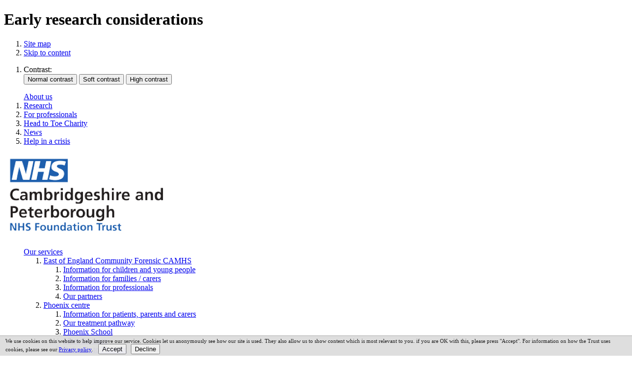

--- FILE ---
content_type: text/html;charset=UTF-8
request_url: https://www.cpft.nhs.uk/early-research-considerations
body_size: 24389
content:

<!DOCTYPE html>
<!--[if lt IE 7 ]><html lang="en" class="no-js iex ie6 lt-ie9 site-area-7 good-morning morning-time corporate-service"><![endif]-->
<!--[if IE 7 ]><html lang="en" class="no-js iex ie7 lt-ie9 site-area-7 good-morning morning-time corporate-service"><![endif]-->
<!--[if IE 8 ]><html lang="en" class="no-js iex ie8 lt-ie9 site-area-7 good-morning morning-time corporate-service"><![endif]-->
<!--[if IE 9 ]><html lang="en" class="no-js iex ie9 site-area-7 good-morning morning-time corporate-service"><![endif]-->
<!--[if (gt IE 9)|!(IE)]><!--><html lang="en" class="js site-area-7 good-morning morning-time corporate-service"><!--<![endif]-->
<head>
<meta charset="utf-8">
<meta http-equiv="X-UA-Compatible" content="IE=edge">
<meta name="viewport" content="width=device-width, initial-scale=1.0, shrink-to-fit=no">
<meta name="mobile-web-app-capable" content="yes" />
<meta name="mobile-web-app-status-bar-style" content="black-translucent">
<meta name="date" content="2026-01-15 03:27:53"/>
<title>
Early research considerations | CPFT NHS Trust
</title>
<meta name="author" content="CPFT NHS Trust">
<meta name="description" content="">
<meta name="generator" content="VerseOne CMS v5">
<meta property="og:image" content="https://www.cpft.nhs.uk/base-install/images/main-logo/og-logo.png">
<meta property="og:title" content="Early research considerations">
<meta property="og:description" content="">
<meta property="og:url" content="https&#x3a;&#x2f;&#x2f;www.cpft.nhs.uk&#x2f;early-research-considerations">
<meta property="og:site_name" content="CPFT NHS Trust">
<meta property="og:type" content="website">
<meta property="og:locale" content="en_gb">
<meta name="twitter:card" content="summary_large_image">
<meta name="twitter:title" content="Early research considerations">
<meta name="twitter:description" content=""/>
<meta name="twitter:image" content="https://www.cpft.nhs.uk/base-install/images/main-logo/og-logo.png">
<link href="/base-install/css/styles.css?101175793" rel="stylesheet" media="all">
<link href="/base-install/css/support-styles.css?101175793" rel="stylesheet" media="all">
<link href="https://www.cpft.nhs.uk&#x2f;early-research-considerations&#x2f;" rel="canonical"/>
<script src="//cdn1.readspeaker.com/script/6193/webReader/webReader.js?pids=wr" type="text/javascript"></script>
<style>
.accordion-color-1 .actn-show-content:focus .content-headline, .accordion-color-1 .actn-show-content:hover .content-headline, .accordion-color-1 .actn-show-content:active .content-headline {
border: 2px solid white !important;
}
.gt_selector.notranslate:focus {
border: 2px solid black !important;
}
.type-blogsminilist .blog-posts-list .blog-posts-post .blog-post-detail-wrapper {
width:100%;
}
.type-slideshow.primary-slideshow .cycle-slideshow .slider .individual-slides .slide-img-wrapper:before, .type-slideshow.accented .cycle-slideshow .slider .individual-slides .slide-img-wrapper:before {
background: linear-gradient(295.66deg, #202b95 0%, #0072ce 52.38%, #330072 100%);
}
.type-slideshow.primary-slideshow .cycle-slideshow .slider .individual-slides .slide-img-wrapper .slide-overlay:before, .type-slideshow.accented .cycle-slideshow .slider .individual-slides .slide-img-wrapper .slide-overlay:before {
background: linear-gradient(to right, transparent 45%, #0091ce 10%, #183da3 45%);
}
.icon-menu .menu .menu-item a {
padding: 5em 0 12em 0;
}
.icon-menu {
background: linear-gradient(326.97deg, #003087 0%, #0072ce 52.38%, #330072 100%);
}
.main-article-area-7 a {
text-decoration:underline;
}
.main-article-area-7 a:hover,.main-article-area-7 a:focus {
text-decoration:none;
}
@media only screen and (max-width: 1024px) {
#site-nav-row .type-menuplacement .menu > li:hover > a {
background: none!important;
}
.icon-menu .menu .menu-item a:hover .title-desc-wrap .menu-item-desc, .icon-menu .menu .menu-item a:focus .title-desc-wrap .menu-item-desc, .icon-menu .menu .menu-item a:active .title-desc-wrap .menu-item-desc {
display: block;
}
}
#container #main-content .type-blogsearch .blog-search fieldset input[type="search"]::placeholder, #container #main-content .type-blogsearch .blog-search fieldset input[type="text"]::placeholder{
color:black;
}
#site-header-row .type-menuplacement .menu>.has-children:focus-within .output-level-2 {
display: block;
}
#accessibility-controls #accessbar input[type=submit]:focus {
outline: 2px solid red;
}
#site-nav-row .type-menuplacement .menu>li:active>a, #site-nav-row .type-menuplacement .menu>li:focus>a, #site-nav-row .type-menuplacement .menu>li:hover>a {
color: black;
}
.accordion-base.menu-acc-special .placement-inner .menu-placement-wrapper .headline-desc-wrap button.open .content-headline {
background: #0278ce;
}
.type-blog .list-content .content-wrapper-inner .post:first-child .post-inner .text .more-link {
background: #0278ce;
}
.type-blog .list-content .content-wrapper-inner .post:not(:first-child) .post-inner .post-header .post-meta {
color: #0278ce;
}
div[data-placement-class=SiteSearch] .content-wrapper-inner .search-inputs>input::placeholder {
color:black!important;
font-weight:700!important;
}
#accessibility-controls .type-droplet #readspeaker_button1 .rsbtn_tooltoggle {
display:none!important;
}
@media only screen and (max-width: 1024px) {
#site-nav-row .type-menuplacement .menu > li:hover > a, #site-nav-row .type-menuplacement .menu > li:focus > a, #site-nav-row .type-menuplacement .menu > li:active > a {
color:black!important;
}
alerts-placement.type-droplet .alerts-wrap p {
display: inline-block;
}
html body #pecr-compliance-banner {
font-size: 0.6em;
}
}
#site-header-row .type-menuplacement .menu .output-level-2 {
column-fill: balance;
}
.footer-links .page-utils-links-wrap .footer-links-wrapper {
list-style: none;
}
.footer-links .page-utils-links-wrap .footer-links-wrapper li {
display: inline;
}
#container .accordion-base .placement-inner .actn-show-content:hover h2,
#container .accordion-base .placement-inner .actn-show-content:active h2,
#container .accordion-base .placement-inner .actn-show-content:focus h2
{
text-decoration:underline;
}
.content-container.breadcrumb #breadcrumbs li a:hover,
.content-container.breadcrumb #breadcrumbs li a:focus,
.content-container.breadcrumb #breadcrumbs li a:active
{
text-decoration: underline !important;
font-weight: 600;
}
.media-search-inputs input[name="media_search_term"]:focus,
.media-search-inputs input[name="media_search_term"]:hover,
.media-search-inputs input[name="media_search_term"]:active {
border-color: grey;
border-style: solid;
border-width: 4px;
}
#site-header-row .type-menuplacement .menu>.menu-item:nth-of-type(1n+6), #accessibility-controls .type-menuplacement .menu .menu-item:nth-of-type(-n+5) {
display:none;
}
#site-header-row .type-menuplacement .menu>.menu-item:first-child, #accessibility-controls .type-menuplacement .menu .menu-item:nth-of-type(6) {
display: block;
}
.cta-arrow-orange {
background: #F15A2B;
color: #fff;
display: inline-block;
padding: 1em 2em 1em 1em;
font-weight: 500;
transform: translateY(0);
transition: box-shadow .3s ease,transform .3s ease;
border-radius: 10px;
margin: 0.5em 1em 0.5em 0;
text-decoration: none!important;
}
.cta-arrow-orange:visited, .cta-arrow-burgundy:visited {
color: #fff;
}
.cta-arrow-orange::before {
color: #F15A2B;
background: #fff;
width: 26px;
height: 26px;
background-position: top,center 10px;
line-height: 26px;
text-align: center;
font-family: 'Font Awesome 5 Pro';
font-style: normal;
font-weight: 400;
-webkit-font-smoothing: antialiased;
-moz-osx-font-smoothing: grayscale;
content: "\f30b";
display: inline-block;
margin-right: 0.5em;
font-weight: 900;
border-radius: 50%;
transition: all .3s ease;
}
.cta-arrow-burgundy:hover, .cta-arrow-orange:hover {
text-decoration: underline!important;
}
.cta-arrow-burgundy {
text-decoration: none!important;
background: #AC1A5D;
color: #fff;
display: inline-block;
padding: 1em 2em 1em 1em;
font-weight: 500;
transform: translateY(0);
transition: box-shadow .3s ease,transform .3s ease;
border-radius: 10px;
margin: 0.5em 1em 0.5em 0;
}
.cta-arrow-burgundy::before {
color: #AC1A5D;
background: #fff;
width: 26px;
height: 26px;
background-position: top,center 10px;
line-height: 26px;
text-align: center;
font-family: 'Font Awesome 5 Pro';
font-style: normal;
font-weight: 400;
-webkit-font-smoothing: antialiased;
-moz-osx-font-smoothing: grayscale;
content: "\f30b";
display: inline-block;
margin-right: 0.5em;
font-weight: 900;
border-radius: 50%;
transition: all .3s ease;
}
.service-sidebar .srv-description {
display:none;
}
.site-area-2 .icon-menu {
background: linear-gradient( 326.97deg, #0072ce 25%, #00a9ce 100%);
}
/* Hide default google translate button styling */
.goog-te-gadget {
position: absolute;
top: 0;
left: 0;
right: 0;
bottom: 0;
opacity: 0;
}
</style>
</head>
<body>
<div id="container" class="container">
<header class="page-topic visuallyhidden"> <h1>Early research considerations</h1> </header>
<div id="accessibility-controls" class="accessibility-controls">
<div class="content-container clearfix" id="top">
<div class="access-controls-wrapper">
<ol id="skiplinks" class="skip-links">
<li class="site-tools site-map">
<a href="/sitemap">Site map</a>
</li>
<li class="site-tools skip-nav">
<a href="#main-content">Skip to content</a>
</li>
</ol>
<ol id="accessbar" class="accessbar">
<li class="access-tools contrast-controls">
<span class="access-options-label contrast-changer">Contrast:</span>
<form action="" method="post" id="change-contrast">
<input type="submit" name="webpagecontrast0" id="webpagecontrast0" value="Normal contrast" />
<input type="submit" name="webpagecontrast1" id="webpagecontrast1" value="Soft contrast" />
<input type="submit" name="webpagecontrast2" id="webpagecontrast2" value="High contrast" />
</form>
</li>
</ol>
</div>
<div class="placement-row-wrapper">
<div class="placement-row placement-row-2-up placement-row-1 clearfix ">
<div id="placement-20-1" data-placement-stylename='default' data-placement-id="38" data-placement-class="Droplet"
class="page-placement type-droplet instance-110 default ">
<div class="placement-inner clearfix">
<div class="content-item single-content content-wrapper">
<div class="content-item-inner">
<div class="content-wrapper-inner">
<!-- Google tag (gtag.js) -->
<script async src="https://www.googletagmanager.com/gtag/js?id=AW-16650365148">
</script>
<script>
window.dataLayer = window.dataLayer || [];
function gtag(){dataLayer.push(arguments);}
gtag('js', new Date());
gtag('config', 'AW-16650365148');
</script>
</div>
</div>
</div>
</div>
</div>
<div id="placement-20-2" data-placement-stylename='default' data-placement-id="2" data-placement-class="MenuPlacement"
class="page-placement type-menuplacement instance-3 default last-child">
<div class="placement-inner clearfix">
<div class="content-item list-content menu-placement-wrapper mp-specific accessibility-menu">
<div class="content-item-inner">
<div class="content-wrapper-inner">
<ol class='menu-placement-specific-level-display accessibility-menu menu standard-list'><li class="menu-item menu-item-104 menu-item-ourservices has-children service-search-page
">
<a href="/ourservices" >
<span class="main-link-text">
Our services
</span>
</a>
</li>
<li class="menu-item menu-item-105 menu-item-carers has-children
">
<a href="/carers" >
<span class="main-link-text">
Carers
</span>
</a>
</li>
<li class="menu-item menu-item-106 menu-item-get-involved has-children
">
<a href="/get-involved" >
<span class="main-link-text">
Get involved
</span>
</a>
</li>
<li class="menu-item menu-item-107 menu-item-join-us has-children
">
<a href="/join-us" >
<span class="main-link-text">
Join us
</span>
</a>
</li>
<li class="menu-item menu-item-108 menu-item-contactus has-children
">
<a href="/contactus" >
<span class="main-link-text">
Contact
</span>
</a>
</li>
<li class="menu-item menu-item-109 menu-item-aboutus has-children
">
<a href="/aboutus" >
<span class="main-link-text">
About us
</span>
</a>
</li>
<li class="menu-item menu-item-110 menu-item-research nav-item-expanded has-children corporate-service
">
<a href="/research" >
<span class="main-link-text">
Research
</span>
</a>
</li>
<li class="menu-item menu-item-111 menu-item-forprofessionals has-children
">
<a href="/forprofessionals" >
<span class="main-link-text">
For professionals
</span>
</a>
</li>
<li class="menu-item menu-item-112 menu-item-ourcharity has-children corporate-service
">
<a href="/ourcharity" >
<span class="main-link-text">
Head to Toe Charity
</span>
</a>
</li>
<li class="menu-item menu-item-113 menu-item-news
">
<a href="/news" >
<span class="main-link-text">
News
</span>
</a>
</li>
<li class="menu-item menu-item-114 menu-item-helpinacrisis red-tab
">
<a href="/helpinacrisis" >
<span class="main-link-text">
Help in a crisis
</span>
</a>
</li></ol>
</div>
</div>
</div>
</div>
</div>
</div>
</div>
</div>
</div>
<header id="site-header-row" class="site-header-row clearfix">
<div class="site-header-row-inner">
<div class="content-container clearfix">
<div class="logo-container">
<a href="/" id="logo" class="logo-wrapper">
<img src="/base-install/images/main-logo/company-logo.png" alt="Organisation's logo linking to the home page" />
</a>
</div>
<div class="placement-row-wrapper">
<div class="placement-row placement-row-2-up placement-row-1 clearfix ">
<div id="placement-1-1" data-placement-stylename='default' data-placement-id="1" data-placement-class="MenuPlacement"
class="page-placement type-menuplacement instance-2 default ">
<div class="placement-inner clearfix">
<div class="content-item list-content menu-placement-wrapper mp-specific main-navigation">
<div class="content-item-inner">
<div class="content-wrapper-inner">
<ol class='menu-placement-specific-level-display main-navigation menu standard-list'><li class="menu-item menu-item-1 menu-item-ourservices has-children service-search-page
">
<a href="/ourservices" >
<span class="main-link-text">
Our services
</span>
</a>
<ol class="output-level-2">
<li class="menu-item menu-item-1 menu-item-fcamhs has-children childrens-service
">
<a href="/fcamhs" >
<span class="main-link-text">
East of England Community Forensic CAMHS
</span>
</a>
<ol class="output-level-3">
<li class="menu-item menu-item-1 menu-item-information-for-children-and-young-people-fcamh childrens-service
">
<a href="/information-for-children-and-young-people-fcamh" >
<span class="main-link-text">
Information for children and young people
</span>
</a>
</li>
<li class="menu-item menu-item-2 menu-item-information-for-families-carers-fcamh childrens-service
">
<a href="/information-for-families-carers-fcamh" >
<span class="main-link-text">
Information for families / carers
</span>
</a>
</li>
<li class="menu-item menu-item-3 menu-item-information-for-professionals-fcamh childrens-service
">
<a href="/information-for-professionals-fcamh" >
<span class="main-link-text">
Information for professionals
</span>
</a>
</li>
<li class="menu-item menu-item-4 menu-item-our-partners-fcamh childrens-service
">
<a href="/our-partners-fcamh" >
<span class="main-link-text">
Our partners
</span>
</a>
</li>
</ol>
</li>
<li class="menu-item menu-item-2 menu-item-phoenixcentre has-children childrens-service
">
<a href="/phoenixcentre" >
<span class="main-link-text">
Phoenix centre
</span>
</a>
<ol class="output-level-3">
<li class="menu-item menu-item-1 menu-item-information-for-patients-parents-and-carers childrens-service
">
<a href="/information-for-patients-parents-and-carers" >
<span class="main-link-text">
Information for patients, parents and carers
</span>
</a>
</li>
<li class="menu-item menu-item-2 menu-item-our-treatment-pathway childrens-service
">
<a href="/our-treatment-pathway" >
<span class="main-link-text">
Our treatment pathway
</span>
</a>
</li>
<li class="menu-item menu-item-3 menu-item-phoenix-school childrens-service
">
<a href="/phoenix-school" >
<span class="main-link-text">
Phoenix School
</span>
</a>
</li>
<li class="menu-item menu-item-4 menu-item-meet-the-team-phoenix childrens-service
">
<a href="/meet-the-team-phoenix" >
<span class="main-link-text">
Meet the team
</span>
</a>
</li>
<li class="menu-item menu-item-5 menu-item-referrals-to-phoenix childrens-service
">
<a href="/referrals-to-phoenix" >
<span class="main-link-text">
Referrals to Phoenix
</span>
</a>
</li>
</ol>
</li>
<li class="menu-item menu-item-3 menu-item-occupational-therapy-children has-children childrens-service
">
<a href="/occupational-therapy-children" >
<span class="main-link-text">
Occupational therapy - Children
</span>
</a>
<ol class="output-level-3">
<li class="menu-item menu-item-1 menu-item-occupational-therapy-toolkit childrens-service
">
<a href="/occupational-therapy-toolkit" >
<span class="main-link-text">
Occupational therapy toolkit
</span>
</a>
</li>
<li class="menu-item menu-item-2 menu-item-occupational-therapy-referrals childrens-service
">
<a href="/occupational-therapy-referrals" >
<span class="main-link-text">
Occupational therapy referrals
</span>
</a>
</li>
</ol>
</li>
<li class="menu-item menu-item-4 menu-item-speech-and-language-therapy-children has-children childrens-service
">
<a href="/speech-and-language-therapy-children" >
<span class="main-link-text">
Speech and Language Therapy Service- Children
</span>
</a>
<ol class="output-level-3">
<li class="menu-item menu-item-1 menu-item-speech-and-language-therapy-services childrens-service
">
<a href="/speech-and-language-therapy-services" >
<span class="main-link-text">
About Speech and Language Services
</span>
</a>
</li>
<li class="menu-item menu-item-2 menu-item-speech-and-language-therapy-referrals childrens-service
">
<a href="/speech-and-language-therapy-referrals" >
<span class="main-link-text">
Referrals
</span>
</a>
</li>
<li class="menu-item menu-item-3 menu-item-speech-and-language-therapy-toolkit has-children childrens-service
">
<a href="/speech-and-language-therapy-toolkit" >
<span class="main-link-text">
Speech and Language Therapy Toolkit
</span>
</a>
</li>
<li class="menu-item menu-item-4 menu-item-speech-and-language-therapy-training childrens-service
">
<a href="/speech-and-language-therapy-training" >
<span class="main-link-text">
Training, Webinars and Interventions
</span>
</a>
</li>
<li class="menu-item menu-item-5 menu-item-career-speech-and-language-therapy childrens-service
">
<a href="/career-speech-and-language-therapy" >
<span class="main-link-text">
Career in Speech and Language Therapy
</span>
</a>
</li>
</ol>
</li>
<li class="menu-item menu-item-5 menu-item-primary-care-mental-health-team has-children adult-service
">
<a href="/primary-care-mental-health-team" >
<span class="main-link-text">
Primary care mental health team
</span>
</a>
<ol class="output-level-3">
<li class="menu-item menu-item-1 menu-item-primary-care-mental-health-service-information-for-carers
">
<a href="/primary-care-mental-health-service-information-for-carers" >
<span class="main-link-text">
Primary Care Mental Health Service: Information for carers
</span>
</a>
</li>
<li class="menu-item menu-item-2 menu-item-peer-support-workers-in-pcmhs
">
<a href="/peer-support-workers-in-pcmhs" >
<span class="main-link-text">
Peer Support Workers in PCMHS
</span>
</a>
</li>
<li class="menu-item menu-item-3 menu-item-referrals-to-the-primary-care-mental-health-service
">
<a href="/referrals-to-the-primary-care-mental-health-service" >
<span class="main-link-text">
Referrals to the Primary Care Mental Health Service
</span>
</a>
</li>
<li class="menu-item menu-item-4 menu-item-evaluation-report-on-primary-care-mental-health-service
">
<a href="/evaluation-report-on-primary-care-mental-health-service" >
<span class="main-link-text">
Evaluation report on Primary Care Mental Health Service
</span>
</a>
</li>
</ol>
</li>
<li class="menu-item menu-item-6 menu-item-physiotherapy-children has-children childrens-service
">
<a href="/physiotherapy-children" >
<span class="main-link-text">
Physiotherapy Service- Children
</span>
</a>
<ol class="output-level-3">
<li class="menu-item menu-item-1 menu-item-physiotherapy-general-info childrens-service
">
<a href="/physiotherapy-general-info" >
<span class="main-link-text">
General Information
</span>
</a>
</li>
<li class="menu-item menu-item-2 menu-item-physiotherapy-children-referrals childrens-service
">
<a href="/physiotherapy-children-referrals" >
<span class="main-link-text">
Referrals
</span>
</a>
</li>
<li class="menu-item menu-item-3 menu-item-physiotherapy-early-years-development has-children childrens-service
">
<a href="/physiotherapy-early-years-development" >
<span class="main-link-text">
Early Years Development
</span>
</a>
</li>
<li class="menu-item menu-item-4 menu-item-physiotherapy-clinics has-children childrens-service
">
<a href="/physiotherapy-clinics" >
<span class="main-link-text">
Specialist Clinics
</span>
</a>
</li>
<li class="menu-item menu-item-5 menu-item-physiotherapy-postural-care childrens-service
">
<a href="/physiotherapy-postural-care" >
<span class="main-link-text">
Postural Care and Management
</span>
</a>
</li>
<li class="menu-item menu-item-6 menu-item-keeping-active childrens-service
">
<a href="/keeping-active" >
<span class="main-link-text">
Keeping Active
</span>
</a>
</li>
</ol>
</li>
<li class="menu-item menu-item-7 menu-item-cambridge-centre-for-paediatric has-children adult-service
">
<a href="/cambridge-centre-for-paediatric" >
<span class="main-link-text">
Cambridge Centre for Paediatric Neuropsychological Rehabilit
</span>
</a>
<ol class="output-level-3">
<li class="menu-item menu-item-1 menu-item-make-a-referral adult-service
">
<a href="/make-a-referral" >
<span class="main-link-text">
Make a referral
</span>
</a>
</li>
<li class="menu-item menu-item-2 menu-item-ccpnr-covid-19-update adult-service
">
<a href="/ccpnr-covid-19-update" >
<span class="main-link-text">
CCPNR Covid-19 update
</span>
</a>
</li>
<li class="menu-item menu-item-3 menu-item-our-work-ccpnr adult-service
">
<a href="/our-work-ccpnr" >
<span class="main-link-text">
Our work
</span>
</a>
</li>
<li class="menu-item menu-item-4 menu-item-visiting-ccpnr adult-service
">
<a href="/visiting-ccpnr" >
<span class="main-link-text">
Visiting CCPNR
</span>
</a>
</li>
<li class="menu-item menu-item-5 menu-item-about-us-ccpnr childrens-service
">
<a href="/about-us-ccpnr" >
<span class="main-link-text">
About us
</span>
</a>
</li>
</ol>
</li>
<li class="menu-item menu-item-8 menu-item-darwincentre has-children childrens-service
">
<a href="/darwincentre" >
<span class="main-link-text">
Darwin Centre
</span>
</a>
<ol class="output-level-3">
<li class="menu-item menu-item-1 menu-item-who-we-are childrens-service
">
<a href="/who-we-are" >
<span class="main-link-text">
Who we are
</span>
</a>
</li>
<li class="menu-item menu-item-2 menu-item-our-aim childrens-service
">
<a href="/our-aim" >
<span class="main-link-text">
Our aim
</span>
</a>
</li>
<li class="menu-item menu-item-3 menu-item-education childrens-service
">
<a href="/education" >
<span class="main-link-text">
Education
</span>
</a>
</li>
<li class="menu-item menu-item-4 menu-item-for-young-people childrens-service
">
<a href="/for-young-people" >
<span class="main-link-text">
For Young People
</span>
</a>
</li>
<li class="menu-item menu-item-5 menu-item-parentscarers childrens-service
">
<a href="/parentscarers" >
<span class="main-link-text">
Parents/Carers
</span>
</a>
</li>
<li class="menu-item menu-item-6 menu-item-referrals-darwin-centre childrens-service
">
<a href="/referrals-darwin-centre" >
<span class="main-link-text">
Referrals
</span>
</a>
</li>
<li class="menu-item menu-item-7 menu-item-gallery childrens-service
">
<a href="/gallery" >
<span class="main-link-text">
Gallery
</span>
</a>
</li>
<li class="menu-item menu-item-8 menu-item-darwin-vacancies childrens-service
">
<a href="/darwin-vacancies" >
<span class="main-link-text">
Darwin vacancies
</span>
</a>
</li>
</ol>
</li>
<li class="menu-item menu-item-9 menu-item-talkingtherapies has-children adult-service grid-style-1
">
<a href="/talkingtherapies" >
<span class="main-link-text">
NHS Cambridgeshire &amp; Peterborough Talking Therapies
</span>
</a>
<ol class="output-level-3">
<li class="menu-item menu-item-1 menu-item-employment-support-talking-therapies
">
<a href="/employment-support-talking-therapies" >
<span class="main-link-text">
Employment Support
</span>
</a>
</li>
<li class="menu-item menu-item-2 menu-item-self-refer-here adult-service
">
<a href="/self-refer-here" >
<span class="main-link-text">
Self-Refer Here
</span>
</a>
</li>
<li class="menu-item menu-item-3 menu-item-treatments-we-offer adult-service grid-style-1
">
<a href="/treatments-we-offer" >
<span class="main-link-text">
Treatments We Offer
</span>
</a>
</li>
<li class="menu-item menu-item-4 menu-item-older-adults-65
">
<a href="/older-adults-65" >
<span class="main-link-text">
Older Adults (+65)
</span>
</a>
</li>
<li class="menu-item menu-item-5 menu-item-for-professionals
">
<a href="/for-professionals" >
<span class="main-link-text">
For Professionals
</span>
</a>
</li>
<li class="menu-item menu-item-6 menu-item-self-help-videos adult-service grid-style-1
">
<a href="/self-help-videos" >
<span class="main-link-text">
Self Help Videos
</span>
</a>
</li>
<li class="menu-item menu-item-7 menu-item-talkingtherapies-resources adult-service grid-style-1
">
<a href="/talkingtherapies-resources" >
<span class="main-link-text">
Resources
</span>
</a>
</li>
<li class="menu-item menu-item-8 menu-item-talkingtherapies-covid-19-updates adult-service grid-style-1
">
<a href="/talkingtherapies-covid-19-updates" >
<span class="main-link-text">
COVID-19 updates
</span>
</a>
</li>
</ol>
</li>
<li class="menu-item menu-item-10 menu-item-adult-eating-disorder-services has-children adult-service
">
<a href="/adult-eating-disorder-services" >
<span class="main-link-text">
Adult eating disorder services
</span>
</a>
<ol class="output-level-3">
<li class="menu-item menu-item-1 menu-item-s3-inpatient-eating-disorder-service has-children adult-service
">
<a href="/s3-inpatient-eating-disorder-service" >
<span class="main-link-text">
S3 inpatient eating disorder service
</span>
</a>
</li>
<li class="menu-item menu-item-2 menu-item-cambridgeshire-and-peterborough-community-eating-disorder-service has-children
">
<a href="/cambridgeshire-and-peterborough-community-eating-disorder-service" >
<span class="main-link-text">
Cambridgeshire and Peterborough Community Eating Disorder Service
</span>
</a>
</li>
<li class="menu-item menu-item-3 menu-item-norfolk adult-service
">
<a href="/norfolk" >
<span class="main-link-text">
Norfolk Community Eating Disorder Service
</span>
</a>
</li>
</ol>
</li>
<li class="menu-item menu-item-11 menu-item-perinatalservice has-children adult-service
">
<a href="/perinatalservice" >
<span class="main-link-text">
Perinatal Service
</span>
</a>
<ol class="output-level-3">
<li class="menu-item menu-item-1 menu-item-perinatal-professional-referral
">
<a href="/perinatal-professional-referral" >
<span class="main-link-text">
Perinatal Professional Referrals
</span>
</a>
</li>
<li class="menu-item menu-item-2 menu-item-perinatal-partners regular-service-page
">
<a href="/perinatal-partners" >
<span class="main-link-text">
Perinatal Partners Support
</span>
</a>
</li>
<li class="menu-item menu-item-3 menu-item-care-and-treatment
">
<a href="/care-and-treatment" >
<span class="main-link-text">
Care and treatment
</span>
</a>
</li>
<li class="menu-item menu-item-4 menu-item-our-stories
">
<a href="/our-stories" >
<span class="main-link-text">
Our stories
</span>
</a>
</li>
<li class="menu-item menu-item-5 menu-item-information-for-parents-and-parents-to-be
">
<a href="/information-for-parents-and-parents-to-be" >
<span class="main-link-text">
Information for parents and parents-to-be
</span>
</a>
</li>
</ol>
</li>
<li class="menu-item menu-item-12 menu-item-darwinnurseries has-children adult-service
">
<a href="/darwinnurseries" >
<span class="main-link-text">
Darwin Nurseries
</span>
</a>
<ol class="output-level-3">
<li class="menu-item menu-item-1 menu-item-about-us-darwin-nurseries adult-service
">
<a href="/about-us-darwin-nurseries" >
<span class="main-link-text">
About us
</span>
</a>
</li>
<li class="menu-item menu-item-2 menu-item-farm-shop adult-service
">
<a href="/farm-shop" >
<span class="main-link-text">
Farm Shop
</span>
</a>
</li>
<li class="menu-item menu-item-3 menu-item-the-farm adult-service
">
<a href="/the-farm" >
<span class="main-link-text">
The Farm
</span>
</a>
</li>
<li class="menu-item menu-item-4 menu-item-hanging-baskets adult-service
">
<a href="/hanging-baskets" >
<span class="main-link-text">
Hanging baskets
</span>
</a>
</li>
<li class="menu-item menu-item-5 menu-item-referrals- adult-service
">
<a href="/referrals-" >
<span class="main-link-text">
Referrals
</span>
</a>
</li>
</ol>
</li>
<li class="menu-item menu-item-13 menu-item-community-paediatrics childrens-service
">
<a href="/community-paediatrics" >
<span class="main-link-text">
Community Paediatrics
</span>
</a>
</li>
<li class="menu-item menu-item-14 menu-item-psychology-children has-children childrens-service
">
<a href="/psychology-children" >
<span class="main-link-text">
Psychology Service- Children
</span>
</a>
<ol class="output-level-3">
<li class="menu-item menu-item-1 menu-item-psychology-toolkit childrens-service
">
<a href="/psychology-toolkit" >
<span class="main-link-text">
Psychology Toolkit
</span>
</a>
</li>
</ol>
</li>
<li class="menu-item menu-item-15 menu-item-thecroft has-children childrens-service
">
<a href="/thecroft" >
<span class="main-link-text">
The Croft Child and Family Unit
</span>
</a>
<ol class="output-level-3">
<li class="menu-item menu-item-1 menu-item-the-croft- childrens-service
">
<a href="/the-croft-" >
<span class="main-link-text">
Children
</span>
</a>
</li>
<li class="menu-item menu-item-2 menu-item-parents childrens-service
">
<a href="/parents" >
<span class="main-link-text">
Parents
</span>
</a>
</li>
<li class="menu-item menu-item-3 menu-item-professionals
">
<a href="/professionals" >
<span class="main-link-text">
Professionals
</span>
</a>
</li>
</ol>
</li>
</ol>
</li>
<li class="menu-item menu-item-2 menu-item-carers has-children
">
<a href="/carers" >
<span class="main-link-text">
Carers
</span>
</a>
<ol class="output-level-2">
<li class="menu-item menu-item-1 menu-item-adult-carers has-children
">
<a href="/adult-carers" >
<span class="main-link-text">
Adult Carers
</span>
</a>
<ol class="output-level-3">
<li class="menu-item menu-item-1 menu-item-carers-and-cpft-adult-mental-health-wards-
">
<a href="/carers-and-cpft-adult-mental-health-wards-" >
<span class="main-link-text">
Carers and CPFT adult mental health wards
</span>
</a>
</li>
</ol>
</li>
<li class="menu-item menu-item-2 menu-item-parent-carers
">
<a href="/parent-carers" >
<span class="main-link-text">
Parent Carers
</span>
</a>
</li>
<li class="menu-item menu-item-3 menu-item-young-carers
">
<a href="/young-carers" >
<span class="main-link-text">
Young carers
</span>
</a>
</li>
<li class="menu-item menu-item-4 menu-item-carers-handbook has-children
">
<a href="/carers-handbook" >
<span class="main-link-text">
Carers' Handbook
</span>
</a>
<ol class="output-level-3">
<li class="menu-item menu-item-1 menu-item-carers-handbook-introduction
">
<a href="/carers-handbook-introduction" >
<span class="main-link-text">
Carers' Handbook: Introduction
</span>
</a>
</li>
<li class="menu-item menu-item-2 menu-item-getting-the-support-you-need-to-continue-caring
">
<a href="/getting-the-support-you-need-to-continue-caring" >
<span class="main-link-text">
Getting the support you need to continue caring
</span>
</a>
</li>
<li class="menu-item menu-item-3 menu-item-getting-regular-support
">
<a href="/getting-regular-support" >
<span class="main-link-text">
Getting regular support
</span>
</a>
</li>
<li class="menu-item menu-item-4 menu-item-legislation
">
<a href="/legislation" >
<span class="main-link-text">
Legislation
</span>
</a>
</li>
<li class="menu-item menu-item-5 menu-item-benefits-and-respite
">
<a href="/benefits-and-respite" >
<span class="main-link-text">
Benefits and respite
</span>
</a>
</li>
<li class="menu-item menu-item-6 menu-item-understanding-the-diagnosis
">
<a href="/understanding-the-diagnosis" >
<span class="main-link-text">
Understanding the diagnosis
</span>
</a>
</li>
<li class="menu-item menu-item-7 menu-item-medication-and-physical-health
">
<a href="/medication-and-physical-health" >
<span class="main-link-text">
Medication and physical health
</span>
</a>
</li>
<li class="menu-item menu-item-8 menu-item-understanding-suicidal-thoughts-and-suicide-prevention
">
<a href="/understanding-suicidal-thoughts-and-suicide-prevention" >
<span class="main-link-text">
Understanding suicidal thoughts and suicide prevention
</span>
</a>
</li>
<li class="menu-item menu-item-9 menu-item-your-wellbeing
">
<a href="/your-wellbeing" >
<span class="main-link-text">
Your wellbeing
</span>
</a>
</li>
<li class="menu-item menu-item-10 menu-item-further-resources
">
<a href="/further-resources" >
<span class="main-link-text">
Further resources
</span>
</a>
</li>
</ol>
</li>
<li class="menu-item menu-item-5 menu-item-understanding-self-harm
">
<a href="/understanding-self-harm" >
<span class="main-link-text">
Understanding self harm
</span>
</a>
</li>
<li class="menu-item menu-item-6 menu-item-https://www.cpft.nhs.uk/zerosuicide
">
<a href="https://www.cpft.nhs.uk/zerosuicide" >
<span class="main-link-text">
Zero Suicide
</span>
</a>
</li>
<li class="menu-item menu-item-7 menu-item-urgent-and-emergency-support
">
<a href="/urgent-and-emergency-support" >
<span class="main-link-text">
Urgent and emergency support
</span>
</a>
</li>
</ol>
</li>
<li class="menu-item menu-item-3 menu-item-get-involved has-children
">
<a href="/get-involved" >
<span class="main-link-text">
Get involved
</span>
</a>
<ol class="output-level-2">
<li class="menu-item menu-item-1 menu-item-https://www.cpft.nhs.uk/ourcharity
">
<a href="https://www.cpft.nhs.uk/ourcharity" >
<span class="main-link-text">
Our charity
</span>
</a>
</li>
<li class="menu-item menu-item-2 menu-item-heartandsoul has-children
">
<a href="/heartandsoul" >
<span class="main-link-text">
Heart and Soul
</span>
</a>
<ol class="output-level-3">
<li class="menu-item menu-item-1 menu-item-heart-and-soul-strategy-2024-26
">
<a href="/heart-and-soul-strategy-2024-26" >
<span class="main-link-text">
Heart and Soul Strategy 2024-26
</span>
</a>
</li>
</ol>
</li>
<li class="menu-item menu-item-3 menu-item-volunteer adult-service
">
<a href="/volunteer" >
<span class="main-link-text">
Volunteer
</span>
</a>
</li>
<li class="menu-item menu-item-4 menu-item-become-a-member
">
<a href="/become-a-member" >
<span class="main-link-text">
Become a member
</span>
</a>
</li>
<li class="menu-item menu-item-5 menu-item-peersupportworkers has-children
">
<a href="/peersupportworkers" >
<span class="main-link-text">
Peer Support Workers
</span>
</a>
<ol class="output-level-3">
<li class="menu-item menu-item-1 menu-item-hear-from-our-peer-support-workers
">
<a href="/hear-from-our-peer-support-workers" >
<span class="main-link-text">
Hear from our peer support workers
</span>
</a>
</li>
</ol>
</li>
<li class="menu-item menu-item-6 menu-item-involvement has-children
">
<a href="/involvement" >
<span class="main-link-text">
Involvement
</span>
</a>
<ol class="output-level-3">
<li class="menu-item menu-item-1 menu-item-patient-service-user-and-carer-experience-and-involvement-strategy-2024
">
<a href="/patient-service-user-and-carer-experience-and-involvement-strategy-2024" >
<span class="main-link-text">
Patient, Service User and Carer Experience and Involvement Strategy 2024
</span>
</a>
</li>
<li class="menu-item menu-item-2 menu-item-involvement-opportunities-
">
<a href="/involvement-opportunities-" >
<span class="main-link-text">
Involvement Opportunities
</span>
</a>
</li>
<li class="menu-item menu-item-3 menu-item-participation-and-partnership-forum- has-children
">
<a href="/participation-and-partnership-forum-" >
<span class="main-link-text">
Participation and Partnership Forum
</span>
</a>
</li>
</ol>
</li>
<li class="menu-item menu-item-7 menu-item-patient-and-carer-race-equality-framework has-children
">
<a href="/patient-and-carer-race-equality-framework" >
<span class="main-link-text">
Patient and Carer Race Equality Framework
</span>
</a>
<ol class="output-level-3">
<li class="menu-item menu-item-1 menu-item-pcref-latest-news-and-updates
">
<a href="/pcref-latest-news-and-updates" >
<span class="main-link-text">
PCREF latest news and updates
</span>
</a>
</li>
</ol>
</li>
<li class="menu-item menu-item-8 menu-item-proms
">
<a href="/proms" >
<span class="main-link-text">
Patient-reported outcome measures (PROMS)
</span>
</a>
</li>
<li class="menu-item menu-item-9 menu-item-pride-awards has-children corporate-service
">
<a href="/pride-awards" >
<span class="main-link-text">
PRIDE awards
</span>
</a>
<ol class="output-level-3">
<li class="menu-item menu-item-1 menu-item-team-nomination
">
<a href="/team-nomination" >
<span class="main-link-text">
Team Nomination
</span>
</a>
</li>
<li class="menu-item menu-item-2 menu-item-employee-nomination
">
<a href="/employee-nomination" >
<span class="main-link-text">
Employee Nomination
</span>
</a>
</li>
</ol>
</li>
</ol>
</li>
<li class="menu-item menu-item-4 menu-item-join-us has-children
">
<a href="/join-us" >
<span class="main-link-text">
Join us
</span>
</a>
<ol class="output-level-2">
<li class="menu-item menu-item-1 menu-item-latest-vacancies
">
<a href="/latest-vacancies" >
<span class="main-link-text">
Latest vacancies
</span>
</a>
</li>
<li class="menu-item menu-item-2 menu-item-temporary-staffing
">
<a href="/temporary-staffing" >
<span class="main-link-text">
Temporary staffing
</span>
</a>
</li>
<li class="menu-item menu-item-3 menu-item-apprenticeships
">
<a href="/apprenticeships" >
<span class="main-link-text">
Apprenticeships
</span>
</a>
</li>
<li class="menu-item menu-item-4 menu-item-accommodation-
">
<a href="/accommodation-" >
<span class="main-link-text">
Accommodation
</span>
</a>
</li>
<li class="menu-item menu-item-5 menu-item-contact-us
">
<a href="/contact-us" >
<span class="main-link-text">
Contact us
</span>
</a>
</li>
<li class="menu-item menu-item-6 menu-item-meet-our-staff-
">
<a href="/meet-our-staff-" >
<span class="main-link-text">
Meet Our Staff
</span>
</a>
</li>
<li class="menu-item menu-item-7 menu-item-childrens-young-peoples-and-families-services-
">
<a href="/childrens-young-peoples-and-families-services-" >
<span class="main-link-text">
Children's, Young People's and Families Services
</span>
</a>
</li>
<li class="menu-item menu-item-8 menu-item-feature-page
">
<a href="/feature-page" >
<span class="main-link-text">
Featured Recruitment
</span>
</a>
</li>
<li class="menu-item menu-item-9 menu-item-older-people-adult-and-community-
">
<a href="/older-people-adult-and-community-" >
<span class="main-link-text">
Older People Adult and Community
</span>
</a>
</li>
<li class="menu-item menu-item-10 menu-item-adults-specialist-mental-health-asmh-
">
<a href="/adults-specialist-mental-health-asmh-" >
<span class="main-link-text">
Adults Specialist Mental Health
</span>
</a>
</li>
<li class="menu-item menu-item-11 menu-item-adult-in-patient-wards
">
<a href="/adult-in-patient-wards" >
<span class="main-link-text">
Adult in-patient wards
</span>
</a>
</li>
<li class="menu-item menu-item-12 menu-item-cambridge-adult-locality-team-
">
<a href="/cambridge-adult-locality-team-" >
<span class="main-link-text">
Cambridge Adult Locality Team
</span>
</a>
</li>
<li class="menu-item menu-item-13 menu-item-healthcare-support-worker-
">
<a href="/healthcare-support-worker-" >
<span class="main-link-text">
Healthcare Support Workers
</span>
</a>
</li>
<li class="menu-item menu-item-14 menu-item-ahps---return-to-practice-
">
<a href="/ahps---return-to-practice-" >
<span class="main-link-text">
Return to Practice
</span>
</a>
</li>
<li class="menu-item menu-item-15 menu-item-non-executive-directors
">
<a href="/non-executive-directors" >
<span class="main-link-text">
Non-Executive Directors
</span>
</a>
</li>
</ol>
</li>
<li class="menu-item menu-item-5 menu-item-contactus has-children
">
<a href="/contactus" >
<span class="main-link-text">
Contact
</span>
</a>
<ol class="output-level-2">
<li class="menu-item menu-item-1 menu-item-head-office-contact
">
<a href="/head-office-contact" >
<span class="main-link-text">
Head Office Contact
</span>
</a>
</li>
<li class="menu-item menu-item-2 menu-item-provide-feedbackshare-your-views has-children
">
<a href="/provide-feedbackshare-your-views" >
<span class="main-link-text">
Provide feedback/share your views
</span>
</a>
<ol class="output-level-3">
<li class="menu-item menu-item-1 menu-item-patient-and-carer-experience-feedback has-children
">
<a href="/patient-and-carer-experience-feedback" >
<span class="main-link-text">
Patient and carer experience feedback
</span>
</a>
</li>
</ol>
</li>
<li class="menu-item menu-item-3 menu-item-feedback
">
<a href="/feedback" >
<span class="main-link-text">
Feedback form
</span>
</a>
</li>
<li class="menu-item menu-item-4 menu-item-patient-advice-and-liaison-service-pals
">
<a href="/patient-advice-and-liaison-service-pals" >
<span class="main-link-text">
Patient Advice and Liaison Service (PALS)
</span>
</a>
</li>
<li class="menu-item menu-item-5 menu-item-complaints
">
<a href="/complaints" >
<span class="main-link-text">
Complaints
</span>
</a>
</li>
<li class="menu-item menu-item-6 menu-item-medical-records
">
<a href="/medical-records" >
<span class="main-link-text">
Medical records
</span>
</a>
</li>
<li class="menu-item menu-item-7 menu-item-press-and-media
">
<a href="/press-and-media" >
<span class="main-link-text">
Press and media
</span>
</a>
</li>
</ol>
</li>
<li class="menu-item menu-item-6 menu-item-aboutus has-children
">
<a href="/aboutus" >
<span class="main-link-text">
About us
</span>
</a>
<ol class="output-level-2">
<li class="menu-item menu-item-1 menu-item-board-of-directors has-children
">
<a href="/board-of-directors" >
<span class="main-link-text">
Board of Directors
</span>
</a>
<ol class="output-level-3">
<li class="menu-item menu-item-1 menu-item-executive-director-portfolios
">
<a href="/executive-director-portfolios" >
<span class="main-link-text">
Executive Director portfolios
</span>
</a>
</li>
</ol>
</li>
<li class="menu-item menu-item-2 menu-item-council-of-governors
">
<a href="/council-of-governors" >
<span class="main-link-text">
Council of Governors
</span>
</a>
</li>
<li class="menu-item menu-item-3 menu-item-patient-resources has-children
">
<a href="/patient-resources" >
<span class="main-link-text">
Patient resources
</span>
</a>
<ol class="output-level-3">
<li class="menu-item menu-item-1 menu-item-post-covid-syndrome-resources has-children
">
<a href="/post-covid-syndrome-resources" >
<span class="main-link-text">
Post-Covid Syndrome resources
</span>
</a>
</li>
<li class="menu-item menu-item-2 menu-item-service-leaflets has-children
">
<a href="/service-leaflets" >
<span class="main-link-text">
Service leaflets
</span>
</a>
</li>
<li class="menu-item menu-item-3 menu-item-insight-into-series has-children
">
<a href="/insight-into-series" >
<span class="main-link-text">
Insight into series
</span>
</a>
</li>
<li class="menu-item menu-item-4 menu-item-long-term-conditions-leaflets has-children
">
<a href="/long-term-conditions-leaflets" >
<span class="main-link-text">
Long-term conditions leaflets
</span>
</a>
</li>
<li class="menu-item menu-item-5 menu-item-self-harm has-children
">
<a href="/self-harm" >
<span class="main-link-text">
Self-harm
</span>
</a>
</li>
<li class="menu-item menu-item-6 menu-item-duty-of-candour
">
<a href="/duty-of-candour" >
<span class="main-link-text">
Duty of Candour
</span>
</a>
</li>
<li class="menu-item menu-item-7 menu-item-shared-decision-making
">
<a href="/shared-decision-making" >
<span class="main-link-text">
Shared decision-making
</span>
</a>
</li>
<li class="menu-item menu-item-8 menu-item-taking-care-of-your-information
">
<a href="/taking-care-of-your-information" >
<span class="main-link-text">
Taking care of your information
</span>
</a>
</li>
<li class="menu-item menu-item-9 menu-item-smoke-free-and-fire-safety
">
<a href="/smoke-free-and-fire-safety" >
<span class="main-link-text">
Smoke-free and fire safety
</span>
</a>
</li>
<li class="menu-item menu-item-10 menu-item-https://www.cambridgechildrens.org.uk/
">
<a href="https://www.cambridgechildrens.org.uk/" >
<span class="main-link-text">
Cambridge Children's Hospital
</span>
</a>
</li>
</ol>
</li>
<li class="menu-item menu-item-4 menu-item-corporate-information has-children
">
<a href="/corporate-information" >
<span class="main-link-text">
Corporate Information
</span>
</a>
<ol class="output-level-3">
<li class="menu-item menu-item-1 menu-item-publications has-children
">
<a href="/publications" >
<span class="main-link-text">
Publications
</span>
</a>
</li>
<li class="menu-item menu-item-2 menu-item-privacy-and-dignity
">
<a href="/privacy-and-dignity" >
<span class="main-link-text">
Privacy and Dignity
</span>
</a>
</li>
<li class="menu-item menu-item-3 menu-item-treasury-disclosure-of-information
">
<a href="/treasury-disclosure-of-information" >
<span class="main-link-text">
Treasury Disclosure of Information
</span>
</a>
</li>
<li class="menu-item menu-item-4 menu-item-freedom-of-information has-children
">
<a href="/freedom-of-information" >
<span class="main-link-text">
Freedom of Information
</span>
</a>
</li>
<li class="menu-item menu-item-5 menu-item-national-data-opt-out
">
<a href="/national-data-opt-out" >
<span class="main-link-text">
National Data Opt Out
</span>
</a>
</li>
<li class="menu-item menu-item-6 menu-item-fraud
">
<a href="/fraud" >
<span class="main-link-text">
Fraud
</span>
</a>
</li>
<li class="menu-item menu-item-7 menu-item-mental-health-act
">
<a href="/mental-health-act" >
<span class="main-link-text">
Mental Health Act
</span>
</a>
</li>
<li class="menu-item menu-item-8 menu-item-armed-forces-covenant
">
<a href="/armed-forces-covenant" >
<span class="main-link-text">
Armed Forces Covenant
</span>
</a>
</li>
<li class="menu-item menu-item-9 menu-item-privacy-policy
">
<a href="/privacy-policy" >
<span class="main-link-text">
Privacy Notice
</span>
</a>
</li>
<li class="menu-item menu-item-10 menu-item-cookie-policy
">
<a href="/cookie-policy" >
<span class="main-link-text">
Cookie policy
</span>
</a>
</li>
<li class="menu-item menu-item-11 menu-item-accessibility-statement
">
<a href="/accessibility-statement" >
<span class="main-link-text">
Accessibility statement
</span>
</a>
</li>
</ol>
</li>
<li class="menu-item menu-item-5 menu-item-qualityandsafety has-children
">
<a href="/qualityandsafety" >
<span class="main-link-text">
Quality and Safety
</span>
</a>
<ol class="output-level-3">
<li class="menu-item menu-item-1 menu-item-patient-safety-incidentresponse-framework
">
<a href="/patient-safety-incidentresponse-framework" >
<span class="main-link-text">
Patient Safety Incident Response Framework
</span>
</a>
</li>
<li class="menu-item menu-item-2 menu-item-sexual-safety
">
<a href="/sexual-safety" >
<span class="main-link-text">
Sexual safety
</span>
</a>
</li>
<li class="menu-item menu-item-3 menu-item-saferstaffing
">
<a href="/saferstaffing" >
<span class="main-link-text">
Safer staffing
</span>
</a>
</li>
<li class="menu-item menu-item-4 menu-item-dialog
">
<a href="/dialog" >
<span class="main-link-text">
Dialog+
</span>
</a>
</li>
<li class="menu-item menu-item-5 menu-item-documents-that-guide-practice
">
<a href="/documents-that-guide-practice" >
<span class="main-link-text">
Documents that guide practice
</span>
</a>
</li>
<li class="menu-item menu-item-6 menu-item-safeguardingdeclarations
">
<a href="/safeguardingdeclarations" >
<span class="main-link-text">
Safeguarding Declarations
</span>
</a>
</li>
<li class="menu-item menu-item-7 menu-item-equalityanddiversity
">
<a href="/equalityanddiversity" >
<span class="main-link-text">
Equality, Diversity and Inclusion
</span>
</a>
</li>
<li class="menu-item menu-item-8 menu-item-zerosuicide has-children
">
<a href="/zerosuicide" >
<span class="main-link-text">
Zero suicide
</span>
</a>
</li>
<li class="menu-item menu-item-9 menu-item-infectioncontrol
">
<a href="/infectioncontrol" >
<span class="main-link-text">
What is your advice about infection control?
</span>
</a>
</li>
</ol>
</li>
<li class="menu-item menu-item-6 menu-item-glossary
">
<a href="/glossary" >
<span class="main-link-text">
Glossary
</span>
</a>
</li>
</ol>
</li>
<li class="menu-item menu-item-7 menu-item-research nav-item-expanded has-children corporate-service
">
<a href="/research" >
<span class="main-link-text">
Research
</span>
</a>
<ol class="output-level-2">
<li class="menu-item menu-item-1 menu-item-about-our-research has-children corporate-service
">
<a href="/about-our-research" >
<span class="main-link-text">
About our research
</span>
</a>
<ol class="output-level-3">
<li class="menu-item menu-item-1 menu-item-blog has-children corporate-service
">
<a href="/blog" >
<span class="main-link-text">
Blog
</span>
</a>
</li>
<li class="menu-item menu-item-2 menu-item-research-news corporate-service
">
<a href="/research-news" >
<span class="main-link-text">
Research news
</span>
</a>
</li>
<li class="menu-item menu-item-3 menu-item-research-publications corporate-service
">
<a href="/research-publications" >
<span class="main-link-text">
Research publications
</span>
</a>
</li>
<li class="menu-item menu-item-4 menu-item-resources has-children corporate-service
">
<a href="/resources" >
<span class="main-link-text">
Resources
</span>
</a>
</li>
</ol>
</li>
<li class="menu-item menu-item-2 menu-item-public-patients-and-carers has-children corporate-service
">
<a href="/public-patients-and-carers" >
<span class="main-link-text">
Public, patients and carers
</span>
</a>
<ol class="output-level-3">
<li class="menu-item menu-item-1 menu-item-be-part-of-research corporate-service
">
<a href="/be-part-of-research" >
<span class="main-link-text">
Be part of our research
</span>
</a>
</li>
<li class="menu-item menu-item-2 menu-item-our-research-stories corporate-service
">
<a href="/our-research-stories" >
<span class="main-link-text">
Our research stories
</span>
</a>
</li>
<li class="menu-item menu-item-3 menu-item-learn-about-research corporate-service
">
<a href="/learn-about-research" >
<span class="main-link-text">
Learn about research
</span>
</a>
</li>
</ol>
</li>
<li class="menu-item menu-item-3 menu-item-researchers-and-health-staff nav-item-expanded has-children corporate-service
">
<a href="/researchers-and-health-staff" >
<span class="main-link-text">
Researchers and health staff
</span>
</a>
<ol class="output-level-3">
<li class="menu-item menu-item-1 menu-item-research-ppie
">
<a href="/research-ppie" >
<span class="main-link-text">
Research PPIE
</span>
</a>
</li>
<li class="menu-item menu-item-2 menu-item-early-research-considerations corporate-service menu-current
">
<a href="/early-research-considerations" class = "current">
<span class="main-link-text">
Early research considerations<span class="subnav-item-cap"></span>
</span>
</a>
</li>
<li class="menu-item menu-item-3 menu-item-research-approval-process corporate-service
">
<a href="/research-approval-process" >
<span class="main-link-text">
Research approval process
</span>
</a>
</li>
<li class="menu-item menu-item-4 menu-item-research-passport corporate-service
">
<a href="/research-passport" >
<span class="main-link-text">
Research passport
</span>
</a>
</li>
<li class="menu-item menu-item-5 menu-item-training corporate-service
">
<a href="/training" >
<span class="main-link-text">
Research training
</span>
</a>
</li>
<li class="menu-item menu-item-6 menu-item-united-states-funded-research corporate-service
">
<a href="/united-states-funded-research" >
<span class="main-link-text">
United States funded research
</span>
</a>
</li>
</ol>
</li>
<li class="menu-item menu-item-4 menu-item-research-database corporate-service
">
<a href="/research-database" >
<span class="main-link-text">
Research Database
</span>
</a>
</li>
<li class="menu-item menu-item-5 menu-item-wru corporate-service
">
<a href="/wru" >
<span class="main-link-text">
Windsor Research Unit
</span>
</a>
</li>
<li class="menu-item menu-item-6 menu-item-moodclinic corporate-service
">
<a href="/moodclinic" >
<span class="main-link-text">
Mood Disorders Research Clinic
</span>
</a>
</li>
<li class="menu-item menu-item-7 menu-item-innovation
">
<a href="/innovation" >
<span class="main-link-text">
Clinical Innovation
</span>
</a>
</li>
</ol>
</li>
<li class="menu-item menu-item-8 menu-item-forprofessionals has-children
">
<a href="/forprofessionals" >
<span class="main-link-text">
For professionals
</span>
</a>
<ol class="output-level-2">
<li class="menu-item menu-item-1 menu-item-gpandprimarycare
">
<a href="/gpandprimarycare" >
<span class="main-link-text">
GPs, primary care &amp; health professionals
</span>
</a>
</li>
<li class="menu-item menu-item-2 menu-item-local-authority
">
<a href="/local-authority" >
<span class="main-link-text">
Local Authority
</span>
</a>
</li>
<li class="menu-item menu-item-3 menu-item-medicines-and-pharmacy
">
<a href="/medicines-and-pharmacy" >
<span class="main-link-text">
Medicines and pharmacy
</span>
</a>
</li>
<li class="menu-item menu-item-4 menu-item-electronic-prescribing-medicines-administration-epma
">
<a href="/electronic-prescribing-medicines-administration-epma" >
<span class="main-link-text">
Electronic Prescribing &amp; Medicines Administration (EPMA)
</span>
</a>
</li>
<li class="menu-item menu-item-5 menu-item-cpft-academy
">
<a href="/cpft-academy" >
<span class="main-link-text">
CPFT Academy
</span>
</a>
</li>
<li class="menu-item menu-item-6 menu-item-smhs
">
<a href="/smhs" >
<span class="main-link-text">
Staff Mental Health Service
</span>
</a>
</li>
<li class="menu-item menu-item-7 menu-item-https://itsallcomingtogether.co.uk/staff-support-hub/
">
<a href="https://itsallcomingtogether.co.uk/staff-support-hub/" >
<span class="main-link-text">
Staff Support Hub
</span>
</a>
</li>
<li class="menu-item menu-item-8 menu-item-hay-cambridgeshire-and-peterborough
">
<a href="/hay-cambridgeshire-and-peterborough" >
<span class="main-link-text">
HAY Cambridgeshire and Peterborough
</span>
</a>
</li>
<li class="menu-item menu-item-9 menu-item-east-of-england-nhs-specialist-mental-health-learning-disability-and-autism-provider-collaborative
">
<a href="/east-of-england-nhs-specialist-mental-health-learning-disability-and-autism-provider-collaborative" >
<span class="main-link-text">
East of England, NHS Specialist Mental Health, Learning Disability and Autism Provider Collaborative
</span>
</a>
</li>
<li class="menu-item menu-item-10 menu-item-mental-health-learning-disabilities-and-autism-abu has-children
">
<a href="/mental-health-learning-disabilities-and-autism-abu" >
<span class="main-link-text">
Mental Health Learning Disabilities and Autism ABU
</span>
</a>
<ol class="output-level-3">
<li class="menu-item menu-item-1 menu-item-mental-health-community-transformation
">
<a href="/mental-health-community-transformation" >
<span class="main-link-text">
Mental Health Community Transformation
</span>
</a>
</li>
<li class="menu-item menu-item-2 menu-item-mental-health-learning-disabilities-and-autism-in-patient-quality-transformation-
">
<a href="/mental-health-learning-disabilities-and-autism-in-patient-quality-transformation-" >
<span class="main-link-text">
Mental Health, Learning Disabilities and Autism In-Patient Quality Transformation
</span>
</a>
</li>
<li class="menu-item menu-item-3 menu-item-trauma-informed-system
">
<a href="/trauma-informed-system" >
<span class="main-link-text">
Trauma Informed System
</span>
</a>
</li>
<li class="menu-item menu-item-4 menu-item-16-25-mental-health-offer
">
<a href="/16-25-mental-health-offer" >
<span class="main-link-text">
16-25 Mental Health offer
</span>
</a>
</li>
<li class="menu-item menu-item-5 menu-item-neurodiversity-including-autism-strategy
">
<a href="/neurodiversity-including-autism-strategy" >
<span class="main-link-text">
Neurodiversity including Autism Strategy
</span>
</a>
</li>
<li class="menu-item menu-item-6 menu-item-learning-disabilities-improvement-plan
">
<a href="/learning-disabilities-improvement-plan" >
<span class="main-link-text">
Learning Disabilities Improvement plan
</span>
</a>
</li>
<li class="menu-item menu-item-7 menu-item-partnerships-for-inclusion-of-neurodiversity-in-schools-pins
">
<a href="/partnerships-for-inclusion-of-neurodiversity-in-schools-pins" >
<span class="main-link-text">
Partnerships for Inclusion of Neurodiversity in Schools (PINS)
</span>
</a>
</li>
<li class="menu-item menu-item-8 menu-item-mental-health-housing-integration
">
<a href="/mental-health-housing-integration" >
<span class="main-link-text">
Mental Health Housing Integration
</span>
</a>
</li>
<li class="menu-item menu-item-9 menu-item-mental-health-crisis
">
<a href="/mental-health-crisis" >
<span class="main-link-text">
Mental Health Crisis
</span>
</a>
</li>
<li class="menu-item menu-item-10 menu-item-older-peoples-mental-health-dementia
">
<a href="/older-peoples-mental-health-dementia" >
<span class="main-link-text">
Older peoples Mental Health &amp; Dementia
</span>
</a>
</li>
<li class="menu-item menu-item-11 menu-item-vcse-voluntary-community-and-social-enterprise-influence-and-partnership
">
<a href="/vcse-voluntary-community-and-social-enterprise-influence-and-partnership" >
<span class="main-link-text">
VCSE (Voluntary, Community and Social Enterprise) Influence and Partnership
</span>
</a>
</li>
</ol>
</li>
</ol>
</li>
<li class="menu-item menu-item-9 menu-item-ourcharity has-children corporate-service
">
<a href="/ourcharity" >
<span class="main-link-text">
Head to Toe Charity
</span>
</a>
<ol class="output-level-2">
<li class="menu-item menu-item-1 menu-item-about-head-to-toe corporate-service
">
<a href="/about-head-to-toe" >
<span class="main-link-text">
About Head to Toe
</span>
</a>
</li>
<li class="menu-item menu-item-2 menu-item-what-we-do has-children corporate-service
">
<a href="/what-we-do" >
<span class="main-link-text">
What we do
</span>
</a>
<ol class="output-level-3">
<li class="menu-item menu-item-1 menu-item-community-butterfly-volunteer-service corporate-service
">
<a href="/community-butterfly-volunteer-service" >
<span class="main-link-text">
Community Butterfly Volunteer Service
</span>
</a>
</li>
<li class="menu-item menu-item-2 menu-item-head-to-toe-news corporate-service
">
<a href="/head-to-toe-news" >
<span class="main-link-text">
Head to Toe news
</span>
</a>
</li>
</ol>
</li>
<li class="menu-item menu-item-3 menu-item-support-us has-children corporate-service
">
<a href="/support-us" >
<span class="main-link-text">
Support us
</span>
</a>
<ol class="output-level-3">
<li class="menu-item menu-item-1 menu-item-fundraise corporate-service
">
<a href="/fundraise" >
<span class="main-link-text">
Fundraise
</span>
</a>
</li>
<li class="menu-item menu-item-2 menu-item-events has-children corporate-service
">
<a href="/events" >
<span class="main-link-text">
Events
</span>
</a>
</li>
<li class="menu-item menu-item-3 menu-item-headtotoe-cambridge-childrens-hospital corporate-service
">
<a href="/headtotoe-cambridge-childrens-hospital" >
<span class="main-link-text">
Campaigns
</span>
</a>
</li>
<li class="menu-item menu-item-4 menu-item-https://www.cpft.nhs.uk/volunteer corporate-service
">
<a href="https://www.cpft.nhs.uk/volunteer" >
<span class="main-link-text">
Volunteer
</span>
</a>
</li>
<li class="menu-item menu-item-5 menu-item-play-the-lottery corporate-service
">
<a href="/play-the-lottery" >
<span class="main-link-text">
Play the lottery
</span>
</a>
</li>
<li class="menu-item menu-item-6 menu-item-leaving-a-gift corporate-service
">
<a href="/leaving-a-gift" >
<span class="main-link-text">
Leaving a Gift in Your Will
</span>
</a>
</li>
<li class="menu-item menu-item-7 menu-item-corporate-partners corporate-service
">
<a href="/corporate-partners" >
<span class="main-link-text">
Corporate partners
</span>
</a>
</li>
<li class="menu-item menu-item-8 menu-item-trusts-and-foundations corporate-service
">
<a href="/trusts-and-foundations" >
<span class="main-link-text">
Trusts and Foundations
</span>
</a>
</li>
</ol>
</li>
<li class="menu-item menu-item-4 menu-item-information-for-staff has-children corporate-service
">
<a href="/information-for-staff" >
<span class="main-link-text">
Information for staff
</span>
</a>
<ol class="output-level-3">
<li class="menu-item menu-item-1 menu-item-useful-support-for-staff-and-patients
">
<a href="/useful-support-for-staff-and-patients" >
<span class="main-link-text">
Useful support for staff and patients
</span>
</a>
</li>
</ol>
</li>
<li class="menu-item menu-item-5 menu-item-donate corporate-service
">
<a href="/donate" >
<span class="main-link-text">
Donate
</span>
</a>
</li>
</ol>
</li>
<li class="menu-item menu-item-10 menu-item-news
">
<a href="/news" >
<span class="main-link-text">
News
</span>
</a>
</li>
<li class="menu-item menu-item-11 menu-item-helpinacrisis red-tab
">
<a href="/helpinacrisis" >
<span class="main-link-text">
Help in a crisis
</span>
</a>
</li></ol>
</div>
</div>
</div>
</div>
</div>
<div id="placement-1-2" data-placement-stylename='default' data-placement-id="14" data-placement-class="SiteSearch"
class="page-placement type-general default last-child">
<div class="placement-inner clearfix">
<div class="content-item single-content content-wrapper site-search">
<div class="content-item-inner">
<div class="content-headline">
<h2>Search the CPFT NHS Trust website</h2>
</div>
<div class="content-wrapper-inner">
<form name="frmsearch" action="/search" method="get" id="site-search-form">
<div class="search-inputs clearfix">
<label for="site-search-index-search-1" class="input-label input-name-site-search-index-search">Search</label>
<input id="site-search-index-search-1" name="term" title="search" type="search" results="5" value="" placeholder="Enter keywords">
<span class="submit-wrap">
<input name="search" type="submit" value="Search">
</span>
</div>
<a class="advanced-search" href="/search">Advanced options</a>
<input type="hidden" name="searchType" value="all" />
</form>
</div>
</div>
</div>
</div>
</div>
</div>
</div>
</div>
</div>
</header>
<div id="site-nav-row" class="site-nav-row">
<div class="content-container top-navigation">
<div class="placement-row-wrapper">
<div class="placement-row placement-row-1-up placement-row-1 clearfix ">
<div id="placement-3-1" data-placement-stylename='default' data-placement-id="3" data-placement-class="MenuPlacement"
class="page-placement type-menuplacement instance-4 default last-child">
<div class="placement-inner clearfix">
<div class="content-item list-content menu-placement-wrapper mp-specific main-nav-mobile">
<div class="content-item-inner">
<div class="content-wrapper-inner">
<ol class='menu-placement-specific-level-display main-nav-mobile menu standard-list'><li class="menu-item menu-item-12 menu-item-ourservices has-children service-search-page
">
<a href="/ourservices" >
<span class="main-link-text">
Our services
</span>
</a>
<ol class="output-level-2">
<li class="menu-item menu-item-1 menu-item-fcamhs has-children childrens-service
">
<a href="/fcamhs" >
<span class="main-link-text">
East of England Community Forensic CAMHS
</span>
</a>
<ol class="output-level-3">
<li class="menu-item menu-item-1 menu-item-information-for-children-and-young-people-fcamh childrens-service
">
<a href="/information-for-children-and-young-people-fcamh" >
<span class="main-link-text">
Information for children and young people
</span>
</a>
</li>
<li class="menu-item menu-item-2 menu-item-information-for-families-carers-fcamh childrens-service
">
<a href="/information-for-families-carers-fcamh" >
<span class="main-link-text">
Information for families / carers
</span>
</a>
</li>
<li class="menu-item menu-item-3 menu-item-information-for-professionals-fcamh childrens-service
">
<a href="/information-for-professionals-fcamh" >
<span class="main-link-text">
Information for professionals
</span>
</a>
</li>
<li class="menu-item menu-item-4 menu-item-our-partners-fcamh childrens-service
">
<a href="/our-partners-fcamh" >
<span class="main-link-text">
Our partners
</span>
</a>
</li>
</ol>
</li>
<li class="menu-item menu-item-2 menu-item-phoenixcentre has-children childrens-service
">
<a href="/phoenixcentre" >
<span class="main-link-text">
Phoenix centre
</span>
</a>
<ol class="output-level-3">
<li class="menu-item menu-item-1 menu-item-information-for-patients-parents-and-carers childrens-service
">
<a href="/information-for-patients-parents-and-carers" >
<span class="main-link-text">
Information for patients, parents and carers
</span>
</a>
</li>
<li class="menu-item menu-item-2 menu-item-our-treatment-pathway childrens-service
">
<a href="/our-treatment-pathway" >
<span class="main-link-text">
Our treatment pathway
</span>
</a>
</li>
<li class="menu-item menu-item-3 menu-item-phoenix-school childrens-service
">
<a href="/phoenix-school" >
<span class="main-link-text">
Phoenix School
</span>
</a>
</li>
<li class="menu-item menu-item-4 menu-item-meet-the-team-phoenix childrens-service
">
<a href="/meet-the-team-phoenix" >
<span class="main-link-text">
Meet the team
</span>
</a>
</li>
<li class="menu-item menu-item-5 menu-item-referrals-to-phoenix childrens-service
">
<a href="/referrals-to-phoenix" >
<span class="main-link-text">
Referrals to Phoenix
</span>
</a>
</li>
</ol>
</li>
<li class="menu-item menu-item-3 menu-item-occupational-therapy-children has-children childrens-service
">
<a href="/occupational-therapy-children" >
<span class="main-link-text">
Occupational therapy - Children
</span>
</a>
<ol class="output-level-3">
<li class="menu-item menu-item-1 menu-item-occupational-therapy-toolkit childrens-service
">
<a href="/occupational-therapy-toolkit" >
<span class="main-link-text">
Occupational therapy toolkit
</span>
</a>
</li>
<li class="menu-item menu-item-2 menu-item-occupational-therapy-referrals childrens-service
">
<a href="/occupational-therapy-referrals" >
<span class="main-link-text">
Occupational therapy referrals
</span>
</a>
</li>
</ol>
</li>
<li class="menu-item menu-item-4 menu-item-speech-and-language-therapy-children has-children childrens-service
">
<a href="/speech-and-language-therapy-children" >
<span class="main-link-text">
Speech and Language Therapy Service- Children
</span>
</a>
<ol class="output-level-3">
<li class="menu-item menu-item-1 menu-item-speech-and-language-therapy-services childrens-service
">
<a href="/speech-and-language-therapy-services" >
<span class="main-link-text">
About Speech and Language Services
</span>
</a>
</li>
<li class="menu-item menu-item-2 menu-item-speech-and-language-therapy-referrals childrens-service
">
<a href="/speech-and-language-therapy-referrals" >
<span class="main-link-text">
Referrals
</span>
</a>
</li>
<li class="menu-item menu-item-3 menu-item-speech-and-language-therapy-toolkit has-children childrens-service
">
<a href="/speech-and-language-therapy-toolkit" >
<span class="main-link-text">
Speech and Language Therapy Toolkit
</span>
</a>
</li>
<li class="menu-item menu-item-4 menu-item-speech-and-language-therapy-training childrens-service
">
<a href="/speech-and-language-therapy-training" >
<span class="main-link-text">
Training, Webinars and Interventions
</span>
</a>
</li>
<li class="menu-item menu-item-5 menu-item-career-speech-and-language-therapy childrens-service
">
<a href="/career-speech-and-language-therapy" >
<span class="main-link-text">
Career in Speech and Language Therapy
</span>
</a>
</li>
</ol>
</li>
<li class="menu-item menu-item-5 menu-item-primary-care-mental-health-team has-children adult-service
">
<a href="/primary-care-mental-health-team" >
<span class="main-link-text">
Primary care mental health team
</span>
</a>
<ol class="output-level-3">
<li class="menu-item menu-item-1 menu-item-primary-care-mental-health-service-information-for-carers
">
<a href="/primary-care-mental-health-service-information-for-carers" >
<span class="main-link-text">
Primary Care Mental Health Service: Information for carers
</span>
</a>
</li>
<li class="menu-item menu-item-2 menu-item-peer-support-workers-in-pcmhs
">
<a href="/peer-support-workers-in-pcmhs" >
<span class="main-link-text">
Peer Support Workers in PCMHS
</span>
</a>
</li>
<li class="menu-item menu-item-3 menu-item-referrals-to-the-primary-care-mental-health-service
">
<a href="/referrals-to-the-primary-care-mental-health-service" >
<span class="main-link-text">
Referrals to the Primary Care Mental Health Service
</span>
</a>
</li>
<li class="menu-item menu-item-4 menu-item-evaluation-report-on-primary-care-mental-health-service
">
<a href="/evaluation-report-on-primary-care-mental-health-service" >
<span class="main-link-text">
Evaluation report on Primary Care Mental Health Service
</span>
</a>
</li>
</ol>
</li>
<li class="menu-item menu-item-6 menu-item-physiotherapy-children has-children childrens-service
">
<a href="/physiotherapy-children" >
<span class="main-link-text">
Physiotherapy Service- Children
</span>
</a>
<ol class="output-level-3">
<li class="menu-item menu-item-1 menu-item-physiotherapy-general-info childrens-service
">
<a href="/physiotherapy-general-info" >
<span class="main-link-text">
General Information
</span>
</a>
</li>
<li class="menu-item menu-item-2 menu-item-physiotherapy-children-referrals childrens-service
">
<a href="/physiotherapy-children-referrals" >
<span class="main-link-text">
Referrals
</span>
</a>
</li>
<li class="menu-item menu-item-3 menu-item-physiotherapy-early-years-development has-children childrens-service
">
<a href="/physiotherapy-early-years-development" >
<span class="main-link-text">
Early Years Development
</span>
</a>
</li>
<li class="menu-item menu-item-4 menu-item-physiotherapy-clinics has-children childrens-service
">
<a href="/physiotherapy-clinics" >
<span class="main-link-text">
Specialist Clinics
</span>
</a>
</li>
<li class="menu-item menu-item-5 menu-item-physiotherapy-postural-care childrens-service
">
<a href="/physiotherapy-postural-care" >
<span class="main-link-text">
Postural Care and Management
</span>
</a>
</li>
<li class="menu-item menu-item-6 menu-item-keeping-active childrens-service
">
<a href="/keeping-active" >
<span class="main-link-text">
Keeping Active
</span>
</a>
</li>
</ol>
</li>
<li class="menu-item menu-item-7 menu-item-cambridge-centre-for-paediatric has-children adult-service
">
<a href="/cambridge-centre-for-paediatric" >
<span class="main-link-text">
Cambridge Centre for Paediatric Neuropsychological Rehabilit
</span>
</a>
<ol class="output-level-3">
<li class="menu-item menu-item-1 menu-item-make-a-referral adult-service
">
<a href="/make-a-referral" >
<span class="main-link-text">
Make a referral
</span>
</a>
</li>
<li class="menu-item menu-item-2 menu-item-ccpnr-covid-19-update adult-service
">
<a href="/ccpnr-covid-19-update" >
<span class="main-link-text">
CCPNR Covid-19 update
</span>
</a>
</li>
<li class="menu-item menu-item-3 menu-item-our-work-ccpnr adult-service
">
<a href="/our-work-ccpnr" >
<span class="main-link-text">
Our work
</span>
</a>
</li>
<li class="menu-item menu-item-4 menu-item-visiting-ccpnr adult-service
">
<a href="/visiting-ccpnr" >
<span class="main-link-text">
Visiting CCPNR
</span>
</a>
</li>
<li class="menu-item menu-item-5 menu-item-about-us-ccpnr childrens-service
">
<a href="/about-us-ccpnr" >
<span class="main-link-text">
About us
</span>
</a>
</li>
</ol>
</li>
<li class="menu-item menu-item-8 menu-item-darwincentre has-children childrens-service
">
<a href="/darwincentre" >
<span class="main-link-text">
Darwin Centre
</span>
</a>
<ol class="output-level-3">
<li class="menu-item menu-item-1 menu-item-who-we-are childrens-service
">
<a href="/who-we-are" >
<span class="main-link-text">
Who we are
</span>
</a>
</li>
<li class="menu-item menu-item-2 menu-item-our-aim childrens-service
">
<a href="/our-aim" >
<span class="main-link-text">
Our aim
</span>
</a>
</li>
<li class="menu-item menu-item-3 menu-item-education childrens-service
">
<a href="/education" >
<span class="main-link-text">
Education
</span>
</a>
</li>
<li class="menu-item menu-item-4 menu-item-for-young-people childrens-service
">
<a href="/for-young-people" >
<span class="main-link-text">
For Young People
</span>
</a>
</li>
<li class="menu-item menu-item-5 menu-item-parentscarers childrens-service
">
<a href="/parentscarers" >
<span class="main-link-text">
Parents/Carers
</span>
</a>
</li>
<li class="menu-item menu-item-6 menu-item-referrals-darwin-centre childrens-service
">
<a href="/referrals-darwin-centre" >
<span class="main-link-text">
Referrals
</span>
</a>
</li>
<li class="menu-item menu-item-7 menu-item-gallery childrens-service
">
<a href="/gallery" >
<span class="main-link-text">
Gallery
</span>
</a>
</li>
<li class="menu-item menu-item-8 menu-item-darwin-vacancies childrens-service
">
<a href="/darwin-vacancies" >
<span class="main-link-text">
Darwin vacancies
</span>
</a>
</li>
</ol>
</li>
<li class="menu-item menu-item-9 menu-item-talkingtherapies has-children adult-service grid-style-1
">
<a href="/talkingtherapies" >
<span class="main-link-text">
NHS Cambridgeshire &amp; Peterborough Talking Therapies
</span>
</a>
<ol class="output-level-3">
<li class="menu-item menu-item-1 menu-item-employment-support-talking-therapies
">
<a href="/employment-support-talking-therapies" >
<span class="main-link-text">
Employment Support
</span>
</a>
</li>
<li class="menu-item menu-item-2 menu-item-self-refer-here adult-service
">
<a href="/self-refer-here" >
<span class="main-link-text">
Self-Refer Here
</span>
</a>
</li>
<li class="menu-item menu-item-3 menu-item-treatments-we-offer adult-service grid-style-1
">
<a href="/treatments-we-offer" >
<span class="main-link-text">
Treatments We Offer
</span>
</a>
</li>
<li class="menu-item menu-item-4 menu-item-older-adults-65
">
<a href="/older-adults-65" >
<span class="main-link-text">
Older Adults (+65)
</span>
</a>
</li>
<li class="menu-item menu-item-5 menu-item-for-professionals
">
<a href="/for-professionals" >
<span class="main-link-text">
For Professionals
</span>
</a>
</li>
<li class="menu-item menu-item-6 menu-item-self-help-videos adult-service grid-style-1
">
<a href="/self-help-videos" >
<span class="main-link-text">
Self Help Videos
</span>
</a>
</li>
<li class="menu-item menu-item-7 menu-item-talkingtherapies-resources adult-service grid-style-1
">
<a href="/talkingtherapies-resources" >
<span class="main-link-text">
Resources
</span>
</a>
</li>
<li class="menu-item menu-item-8 menu-item-talkingtherapies-covid-19-updates adult-service grid-style-1
">
<a href="/talkingtherapies-covid-19-updates" >
<span class="main-link-text">
COVID-19 updates
</span>
</a>
</li>
</ol>
</li>
<li class="menu-item menu-item-10 menu-item-adult-eating-disorder-services has-children adult-service
">
<a href="/adult-eating-disorder-services" >
<span class="main-link-text">
Adult eating disorder services
</span>
</a>
<ol class="output-level-3">
<li class="menu-item menu-item-1 menu-item-s3-inpatient-eating-disorder-service has-children adult-service
">
<a href="/s3-inpatient-eating-disorder-service" >
<span class="main-link-text">
S3 inpatient eating disorder service
</span>
</a>
</li>
<li class="menu-item menu-item-2 menu-item-cambridgeshire-and-peterborough-community-eating-disorder-service has-children
">
<a href="/cambridgeshire-and-peterborough-community-eating-disorder-service" >
<span class="main-link-text">
Cambridgeshire and Peterborough Community Eating Disorder Service
</span>
</a>
</li>
<li class="menu-item menu-item-3 menu-item-norfolk adult-service
">
<a href="/norfolk" >
<span class="main-link-text">
Norfolk Community Eating Disorder Service
</span>
</a>
</li>
</ol>
</li>
<li class="menu-item menu-item-11 menu-item-perinatalservice has-children adult-service
">
<a href="/perinatalservice" >
<span class="main-link-text">
Perinatal Service
</span>
</a>
<ol class="output-level-3">
<li class="menu-item menu-item-1 menu-item-perinatal-professional-referral
">
<a href="/perinatal-professional-referral" >
<span class="main-link-text">
Perinatal Professional Referrals
</span>
</a>
</li>
<li class="menu-item menu-item-2 menu-item-perinatal-partners regular-service-page
">
<a href="/perinatal-partners" >
<span class="main-link-text">
Perinatal Partners Support
</span>
</a>
</li>
<li class="menu-item menu-item-3 menu-item-care-and-treatment
">
<a href="/care-and-treatment" >
<span class="main-link-text">
Care and treatment
</span>
</a>
</li>
<li class="menu-item menu-item-4 menu-item-our-stories
">
<a href="/our-stories" >
<span class="main-link-text">
Our stories
</span>
</a>
</li>
<li class="menu-item menu-item-5 menu-item-information-for-parents-and-parents-to-be
">
<a href="/information-for-parents-and-parents-to-be" >
<span class="main-link-text">
Information for parents and parents-to-be
</span>
</a>
</li>
</ol>
</li>
<li class="menu-item menu-item-12 menu-item-darwinnurseries has-children adult-service
">
<a href="/darwinnurseries" >
<span class="main-link-text">
Darwin Nurseries
</span>
</a>
<ol class="output-level-3">
<li class="menu-item menu-item-1 menu-item-about-us-darwin-nurseries adult-service
">
<a href="/about-us-darwin-nurseries" >
<span class="main-link-text">
About us
</span>
</a>
</li>
<li class="menu-item menu-item-2 menu-item-farm-shop adult-service
">
<a href="/farm-shop" >
<span class="main-link-text">
Farm Shop
</span>
</a>
</li>
<li class="menu-item menu-item-3 menu-item-the-farm adult-service
">
<a href="/the-farm" >
<span class="main-link-text">
The Farm
</span>
</a>
</li>
<li class="menu-item menu-item-4 menu-item-hanging-baskets adult-service
">
<a href="/hanging-baskets" >
<span class="main-link-text">
Hanging baskets
</span>
</a>
</li>
<li class="menu-item menu-item-5 menu-item-referrals- adult-service
">
<a href="/referrals-" >
<span class="main-link-text">
Referrals
</span>
</a>
</li>
</ol>
</li>
<li class="menu-item menu-item-13 menu-item-community-paediatrics childrens-service
">
<a href="/community-paediatrics" >
<span class="main-link-text">
Community Paediatrics
</span>
</a>
</li>
<li class="menu-item menu-item-14 menu-item-psychology-children has-children childrens-service
">
<a href="/psychology-children" >
<span class="main-link-text">
Psychology Service- Children
</span>
</a>
<ol class="output-level-3">
<li class="menu-item menu-item-1 menu-item-psychology-toolkit childrens-service
">
<a href="/psychology-toolkit" >
<span class="main-link-text">
Psychology Toolkit
</span>
</a>
</li>
</ol>
</li>
<li class="menu-item menu-item-15 menu-item-thecroft has-children childrens-service
">
<a href="/thecroft" >
<span class="main-link-text">
The Croft Child and Family Unit
</span>
</a>
<ol class="output-level-3">
<li class="menu-item menu-item-1 menu-item-the-croft- childrens-service
">
<a href="/the-croft-" >
<span class="main-link-text">
Children
</span>
</a>
</li>
<li class="menu-item menu-item-2 menu-item-parents childrens-service
">
<a href="/parents" >
<span class="main-link-text">
Parents
</span>
</a>
</li>
<li class="menu-item menu-item-3 menu-item-professionals
">
<a href="/professionals" >
<span class="main-link-text">
Professionals
</span>
</a>
</li>
</ol>
</li>
</ol>
</li>
<li class="menu-item menu-item-13 menu-item-carers has-children
">
<a href="/carers" >
<span class="main-link-text">
Carers
</span>
</a>
<ol class="output-level-2">
<li class="menu-item menu-item-1 menu-item-adult-carers has-children
">
<a href="/adult-carers" >
<span class="main-link-text">
Adult Carers
</span>
</a>
<ol class="output-level-3">
<li class="menu-item menu-item-1 menu-item-carers-and-cpft-adult-mental-health-wards-
">
<a href="/carers-and-cpft-adult-mental-health-wards-" >
<span class="main-link-text">
Carers and CPFT adult mental health wards
</span>
</a>
</li>
</ol>
</li>
<li class="menu-item menu-item-2 menu-item-parent-carers
">
<a href="/parent-carers" >
<span class="main-link-text">
Parent Carers
</span>
</a>
</li>
<li class="menu-item menu-item-3 menu-item-young-carers
">
<a href="/young-carers" >
<span class="main-link-text">
Young carers
</span>
</a>
</li>
<li class="menu-item menu-item-4 menu-item-carers-handbook has-children
">
<a href="/carers-handbook" >
<span class="main-link-text">
Carers' Handbook
</span>
</a>
<ol class="output-level-3">
<li class="menu-item menu-item-1 menu-item-carers-handbook-introduction
">
<a href="/carers-handbook-introduction" >
<span class="main-link-text">
Carers' Handbook: Introduction
</span>
</a>
</li>
<li class="menu-item menu-item-2 menu-item-getting-the-support-you-need-to-continue-caring
">
<a href="/getting-the-support-you-need-to-continue-caring" >
<span class="main-link-text">
Getting the support you need to continue caring
</span>
</a>
</li>
<li class="menu-item menu-item-3 menu-item-getting-regular-support
">
<a href="/getting-regular-support" >
<span class="main-link-text">
Getting regular support
</span>
</a>
</li>
<li class="menu-item menu-item-4 menu-item-legislation
">
<a href="/legislation" >
<span class="main-link-text">
Legislation
</span>
</a>
</li>
<li class="menu-item menu-item-5 menu-item-benefits-and-respite
">
<a href="/benefits-and-respite" >
<span class="main-link-text">
Benefits and respite
</span>
</a>
</li>
<li class="menu-item menu-item-6 menu-item-understanding-the-diagnosis
">
<a href="/understanding-the-diagnosis" >
<span class="main-link-text">
Understanding the diagnosis
</span>
</a>
</li>
<li class="menu-item menu-item-7 menu-item-medication-and-physical-health
">
<a href="/medication-and-physical-health" >
<span class="main-link-text">
Medication and physical health
</span>
</a>
</li>
<li class="menu-item menu-item-8 menu-item-understanding-suicidal-thoughts-and-suicide-prevention
">
<a href="/understanding-suicidal-thoughts-and-suicide-prevention" >
<span class="main-link-text">
Understanding suicidal thoughts and suicide prevention
</span>
</a>
</li>
<li class="menu-item menu-item-9 menu-item-your-wellbeing
">
<a href="/your-wellbeing" >
<span class="main-link-text">
Your wellbeing
</span>
</a>
</li>
<li class="menu-item menu-item-10 menu-item-further-resources
">
<a href="/further-resources" >
<span class="main-link-text">
Further resources
</span>
</a>
</li>
</ol>
</li>
<li class="menu-item menu-item-5 menu-item-understanding-self-harm
">
<a href="/understanding-self-harm" >
<span class="main-link-text">
Understanding self harm
</span>
</a>
</li>
<li class="menu-item menu-item-6 menu-item-https://www.cpft.nhs.uk/zerosuicide
">
<a href="https://www.cpft.nhs.uk/zerosuicide" >
<span class="main-link-text">
Zero Suicide
</span>
</a>
</li>
<li class="menu-item menu-item-7 menu-item-urgent-and-emergency-support
">
<a href="/urgent-and-emergency-support" >
<span class="main-link-text">
Urgent and emergency support
</span>
</a>
</li>
</ol>
</li>
<li class="menu-item menu-item-14 menu-item-get-involved has-children
">
<a href="/get-involved" >
<span class="main-link-text">
Get involved
</span>
</a>
<ol class="output-level-2">
<li class="menu-item menu-item-1 menu-item-https://www.cpft.nhs.uk/ourcharity
">
<a href="https://www.cpft.nhs.uk/ourcharity" >
<span class="main-link-text">
Our charity
</span>
</a>
</li>
<li class="menu-item menu-item-2 menu-item-heartandsoul has-children
">
<a href="/heartandsoul" >
<span class="main-link-text">
Heart and Soul
</span>
</a>
<ol class="output-level-3">
<li class="menu-item menu-item-1 menu-item-heart-and-soul-strategy-2024-26
">
<a href="/heart-and-soul-strategy-2024-26" >
<span class="main-link-text">
Heart and Soul Strategy 2024-26
</span>
</a>
</li>
</ol>
</li>
<li class="menu-item menu-item-3 menu-item-volunteer adult-service
">
<a href="/volunteer" >
<span class="main-link-text">
Volunteer
</span>
</a>
</li>
<li class="menu-item menu-item-4 menu-item-become-a-member
">
<a href="/become-a-member" >
<span class="main-link-text">
Become a member
</span>
</a>
</li>
<li class="menu-item menu-item-5 menu-item-peersupportworkers has-children
">
<a href="/peersupportworkers" >
<span class="main-link-text">
Peer Support Workers
</span>
</a>
<ol class="output-level-3">
<li class="menu-item menu-item-1 menu-item-hear-from-our-peer-support-workers
">
<a href="/hear-from-our-peer-support-workers" >
<span class="main-link-text">
Hear from our peer support workers
</span>
</a>
</li>
</ol>
</li>
<li class="menu-item menu-item-6 menu-item-involvement has-children
">
<a href="/involvement" >
<span class="main-link-text">
Involvement
</span>
</a>
<ol class="output-level-3">
<li class="menu-item menu-item-1 menu-item-patient-service-user-and-carer-experience-and-involvement-strategy-2024
">
<a href="/patient-service-user-and-carer-experience-and-involvement-strategy-2024" >
<span class="main-link-text">
Patient, Service User and Carer Experience and Involvement Strategy 2024
</span>
</a>
</li>
<li class="menu-item menu-item-2 menu-item-involvement-opportunities-
">
<a href="/involvement-opportunities-" >
<span class="main-link-text">
Involvement Opportunities
</span>
</a>
</li>
<li class="menu-item menu-item-3 menu-item-participation-and-partnership-forum- has-children
">
<a href="/participation-and-partnership-forum-" >
<span class="main-link-text">
Participation and Partnership Forum
</span>
</a>
</li>
</ol>
</li>
<li class="menu-item menu-item-7 menu-item-patient-and-carer-race-equality-framework has-children
">
<a href="/patient-and-carer-race-equality-framework" >
<span class="main-link-text">
Patient and Carer Race Equality Framework
</span>
</a>
<ol class="output-level-3">
<li class="menu-item menu-item-1 menu-item-pcref-latest-news-and-updates
">
<a href="/pcref-latest-news-and-updates" >
<span class="main-link-text">
PCREF latest news and updates
</span>
</a>
</li>
</ol>
</li>
<li class="menu-item menu-item-8 menu-item-proms
">
<a href="/proms" >
<span class="main-link-text">
Patient-reported outcome measures (PROMS)
</span>
</a>
</li>
<li class="menu-item menu-item-9 menu-item-pride-awards has-children corporate-service
">
<a href="/pride-awards" >
<span class="main-link-text">
PRIDE awards
</span>
</a>
<ol class="output-level-3">
<li class="menu-item menu-item-1 menu-item-team-nomination
">
<a href="/team-nomination" >
<span class="main-link-text">
Team Nomination
</span>
</a>
</li>
<li class="menu-item menu-item-2 menu-item-employee-nomination
">
<a href="/employee-nomination" >
<span class="main-link-text">
Employee Nomination
</span>
</a>
</li>
</ol>
</li>
</ol>
</li>
<li class="menu-item menu-item-15 menu-item-join-us has-children
">
<a href="/join-us" >
<span class="main-link-text">
Join us
</span>
</a>
<ol class="output-level-2">
<li class="menu-item menu-item-1 menu-item-latest-vacancies
">
<a href="/latest-vacancies" >
<span class="main-link-text">
Latest vacancies
</span>
</a>
</li>
<li class="menu-item menu-item-2 menu-item-temporary-staffing
">
<a href="/temporary-staffing" >
<span class="main-link-text">
Temporary staffing
</span>
</a>
</li>
<li class="menu-item menu-item-3 menu-item-apprenticeships
">
<a href="/apprenticeships" >
<span class="main-link-text">
Apprenticeships
</span>
</a>
</li>
<li class="menu-item menu-item-4 menu-item-accommodation-
">
<a href="/accommodation-" >
<span class="main-link-text">
Accommodation
</span>
</a>
</li>
<li class="menu-item menu-item-5 menu-item-contact-us
">
<a href="/contact-us" >
<span class="main-link-text">
Contact us
</span>
</a>
</li>
<li class="menu-item menu-item-6 menu-item-meet-our-staff-
">
<a href="/meet-our-staff-" >
<span class="main-link-text">
Meet Our Staff
</span>
</a>
</li>
<li class="menu-item menu-item-7 menu-item-childrens-young-peoples-and-families-services-
">
<a href="/childrens-young-peoples-and-families-services-" >
<span class="main-link-text">
Children's, Young People's and Families Services
</span>
</a>
</li>
<li class="menu-item menu-item-8 menu-item-feature-page
">
<a href="/feature-page" >
<span class="main-link-text">
Featured Recruitment
</span>
</a>
</li>
<li class="menu-item menu-item-9 menu-item-older-people-adult-and-community-
">
<a href="/older-people-adult-and-community-" >
<span class="main-link-text">
Older People Adult and Community
</span>
</a>
</li>
<li class="menu-item menu-item-10 menu-item-adults-specialist-mental-health-asmh-
">
<a href="/adults-specialist-mental-health-asmh-" >
<span class="main-link-text">
Adults Specialist Mental Health
</span>
</a>
</li>
<li class="menu-item menu-item-11 menu-item-adult-in-patient-wards
">
<a href="/adult-in-patient-wards" >
<span class="main-link-text">
Adult in-patient wards
</span>
</a>
</li>
<li class="menu-item menu-item-12 menu-item-cambridge-adult-locality-team-
">
<a href="/cambridge-adult-locality-team-" >
<span class="main-link-text">
Cambridge Adult Locality Team
</span>
</a>
</li>
<li class="menu-item menu-item-13 menu-item-healthcare-support-worker-
">
<a href="/healthcare-support-worker-" >
<span class="main-link-text">
Healthcare Support Workers
</span>
</a>
</li>
<li class="menu-item menu-item-14 menu-item-ahps---return-to-practice-
">
<a href="/ahps---return-to-practice-" >
<span class="main-link-text">
Return to Practice
</span>
</a>
</li>
<li class="menu-item menu-item-15 menu-item-non-executive-directors
">
<a href="/non-executive-directors" >
<span class="main-link-text">
Non-Executive Directors
</span>
</a>
</li>
</ol>
</li>
<li class="menu-item menu-item-16 menu-item-contactus has-children
">
<a href="/contactus" >
<span class="main-link-text">
Contact
</span>
</a>
<ol class="output-level-2">
<li class="menu-item menu-item-1 menu-item-head-office-contact
">
<a href="/head-office-contact" >
<span class="main-link-text">
Head Office Contact
</span>
</a>
</li>
<li class="menu-item menu-item-2 menu-item-provide-feedbackshare-your-views has-children
">
<a href="/provide-feedbackshare-your-views" >
<span class="main-link-text">
Provide feedback/share your views
</span>
</a>
<ol class="output-level-3">
<li class="menu-item menu-item-1 menu-item-patient-and-carer-experience-feedback has-children
">
<a href="/patient-and-carer-experience-feedback" >
<span class="main-link-text">
Patient and carer experience feedback
</span>
</a>
</li>
</ol>
</li>
<li class="menu-item menu-item-3 menu-item-feedback
">
<a href="/feedback" >
<span class="main-link-text">
Feedback form
</span>
</a>
</li>
<li class="menu-item menu-item-4 menu-item-patient-advice-and-liaison-service-pals
">
<a href="/patient-advice-and-liaison-service-pals" >
<span class="main-link-text">
Patient Advice and Liaison Service (PALS)
</span>
</a>
</li>
<li class="menu-item menu-item-5 menu-item-complaints
">
<a href="/complaints" >
<span class="main-link-text">
Complaints
</span>
</a>
</li>
<li class="menu-item menu-item-6 menu-item-medical-records
">
<a href="/medical-records" >
<span class="main-link-text">
Medical records
</span>
</a>
</li>
<li class="menu-item menu-item-7 menu-item-press-and-media
">
<a href="/press-and-media" >
<span class="main-link-text">
Press and media
</span>
</a>
</li>
</ol>
</li>
<li class="menu-item menu-item-17 menu-item-aboutus has-children
">
<a href="/aboutus" >
<span class="main-link-text">
About us
</span>
</a>
<ol class="output-level-2">
<li class="menu-item menu-item-1 menu-item-board-of-directors has-children
">
<a href="/board-of-directors" >
<span class="main-link-text">
Board of Directors
</span>
</a>
<ol class="output-level-3">
<li class="menu-item menu-item-1 menu-item-executive-director-portfolios
">
<a href="/executive-director-portfolios" >
<span class="main-link-text">
Executive Director portfolios
</span>
</a>
</li>
</ol>
</li>
<li class="menu-item menu-item-2 menu-item-council-of-governors
">
<a href="/council-of-governors" >
<span class="main-link-text">
Council of Governors
</span>
</a>
</li>
<li class="menu-item menu-item-3 menu-item-patient-resources has-children
">
<a href="/patient-resources" >
<span class="main-link-text">
Patient resources
</span>
</a>
<ol class="output-level-3">
<li class="menu-item menu-item-1 menu-item-post-covid-syndrome-resources has-children
">
<a href="/post-covid-syndrome-resources" >
<span class="main-link-text">
Post-Covid Syndrome resources
</span>
</a>
</li>
<li class="menu-item menu-item-2 menu-item-service-leaflets has-children
">
<a href="/service-leaflets" >
<span class="main-link-text">
Service leaflets
</span>
</a>
</li>
<li class="menu-item menu-item-3 menu-item-insight-into-series has-children
">
<a href="/insight-into-series" >
<span class="main-link-text">
Insight into series
</span>
</a>
</li>
<li class="menu-item menu-item-4 menu-item-long-term-conditions-leaflets has-children
">
<a href="/long-term-conditions-leaflets" >
<span class="main-link-text">
Long-term conditions leaflets
</span>
</a>
</li>
<li class="menu-item menu-item-5 menu-item-self-harm has-children
">
<a href="/self-harm" >
<span class="main-link-text">
Self-harm
</span>
</a>
</li>
<li class="menu-item menu-item-6 menu-item-duty-of-candour
">
<a href="/duty-of-candour" >
<span class="main-link-text">
Duty of Candour
</span>
</a>
</li>
<li class="menu-item menu-item-7 menu-item-shared-decision-making
">
<a href="/shared-decision-making" >
<span class="main-link-text">
Shared decision-making
</span>
</a>
</li>
<li class="menu-item menu-item-8 menu-item-taking-care-of-your-information
">
<a href="/taking-care-of-your-information" >
<span class="main-link-text">
Taking care of your information
</span>
</a>
</li>
<li class="menu-item menu-item-9 menu-item-smoke-free-and-fire-safety
">
<a href="/smoke-free-and-fire-safety" >
<span class="main-link-text">
Smoke-free and fire safety
</span>
</a>
</li>
<li class="menu-item menu-item-10 menu-item-https://www.cambridgechildrens.org.uk/
">
<a href="https://www.cambridgechildrens.org.uk/" >
<span class="main-link-text">
Cambridge Children's Hospital
</span>
</a>
</li>
</ol>
</li>
<li class="menu-item menu-item-4 menu-item-corporate-information has-children
">
<a href="/corporate-information" >
<span class="main-link-text">
Corporate Information
</span>
</a>
<ol class="output-level-3">
<li class="menu-item menu-item-1 menu-item-publications has-children
">
<a href="/publications" >
<span class="main-link-text">
Publications
</span>
</a>
</li>
<li class="menu-item menu-item-2 menu-item-privacy-and-dignity
">
<a href="/privacy-and-dignity" >
<span class="main-link-text">
Privacy and Dignity
</span>
</a>
</li>
<li class="menu-item menu-item-3 menu-item-treasury-disclosure-of-information
">
<a href="/treasury-disclosure-of-information" >
<span class="main-link-text">
Treasury Disclosure of Information
</span>
</a>
</li>
<li class="menu-item menu-item-4 menu-item-freedom-of-information has-children
">
<a href="/freedom-of-information" >
<span class="main-link-text">
Freedom of Information
</span>
</a>
</li>
<li class="menu-item menu-item-5 menu-item-national-data-opt-out
">
<a href="/national-data-opt-out" >
<span class="main-link-text">
National Data Opt Out
</span>
</a>
</li>
<li class="menu-item menu-item-6 menu-item-fraud
">
<a href="/fraud" >
<span class="main-link-text">
Fraud
</span>
</a>
</li>
<li class="menu-item menu-item-7 menu-item-mental-health-act
">
<a href="/mental-health-act" >
<span class="main-link-text">
Mental Health Act
</span>
</a>
</li>
<li class="menu-item menu-item-8 menu-item-armed-forces-covenant
">
<a href="/armed-forces-covenant" >
<span class="main-link-text">
Armed Forces Covenant
</span>
</a>
</li>
<li class="menu-item menu-item-9 menu-item-privacy-policy
">
<a href="/privacy-policy" >
<span class="main-link-text">
Privacy Notice
</span>
</a>
</li>
<li class="menu-item menu-item-10 menu-item-cookie-policy
">
<a href="/cookie-policy" >
<span class="main-link-text">
Cookie policy
</span>
</a>
</li>
<li class="menu-item menu-item-11 menu-item-accessibility-statement
">
<a href="/accessibility-statement" >
<span class="main-link-text">
Accessibility statement
</span>
</a>
</li>
</ol>
</li>
<li class="menu-item menu-item-5 menu-item-qualityandsafety has-children
">
<a href="/qualityandsafety" >
<span class="main-link-text">
Quality and Safety
</span>
</a>
<ol class="output-level-3">
<li class="menu-item menu-item-1 menu-item-patient-safety-incidentresponse-framework
">
<a href="/patient-safety-incidentresponse-framework" >
<span class="main-link-text">
Patient Safety Incident Response Framework
</span>
</a>
</li>
<li class="menu-item menu-item-2 menu-item-sexual-safety
">
<a href="/sexual-safety" >
<span class="main-link-text">
Sexual safety
</span>
</a>
</li>
<li class="menu-item menu-item-3 menu-item-saferstaffing
">
<a href="/saferstaffing" >
<span class="main-link-text">
Safer staffing
</span>
</a>
</li>
<li class="menu-item menu-item-4 menu-item-dialog
">
<a href="/dialog" >
<span class="main-link-text">
Dialog+
</span>
</a>
</li>
<li class="menu-item menu-item-5 menu-item-documents-that-guide-practice
">
<a href="/documents-that-guide-practice" >
<span class="main-link-text">
Documents that guide practice
</span>
</a>
</li>
<li class="menu-item menu-item-6 menu-item-safeguardingdeclarations
">
<a href="/safeguardingdeclarations" >
<span class="main-link-text">
Safeguarding Declarations
</span>
</a>
</li>
<li class="menu-item menu-item-7 menu-item-equalityanddiversity
">
<a href="/equalityanddiversity" >
<span class="main-link-text">
Equality, Diversity and Inclusion
</span>
</a>
</li>
<li class="menu-item menu-item-8 menu-item-zerosuicide has-children
">
<a href="/zerosuicide" >
<span class="main-link-text">
Zero suicide
</span>
</a>
</li>
<li class="menu-item menu-item-9 menu-item-infectioncontrol
">
<a href="/infectioncontrol" >
<span class="main-link-text">
What is your advice about infection control?
</span>
</a>
</li>
</ol>
</li>
<li class="menu-item menu-item-6 menu-item-glossary
">
<a href="/glossary" >
<span class="main-link-text">
Glossary
</span>
</a>
</li>
</ol>
</li>
<li class="menu-item menu-item-18 menu-item-research nav-item-expanded has-children corporate-service
">
<a href="/research" >
<span class="main-link-text">
Research
</span>
</a>
<ol class="output-level-2">
<li class="menu-item menu-item-1 menu-item-about-our-research has-children corporate-service
">
<a href="/about-our-research" >
<span class="main-link-text">
About our research
</span>
</a>
<ol class="output-level-3">
<li class="menu-item menu-item-1 menu-item-blog has-children corporate-service
">
<a href="/blog" >
<span class="main-link-text">
Blog
</span>
</a>
</li>
<li class="menu-item menu-item-2 menu-item-research-news corporate-service
">
<a href="/research-news" >
<span class="main-link-text">
Research news
</span>
</a>
</li>
<li class="menu-item menu-item-3 menu-item-research-publications corporate-service
">
<a href="/research-publications" >
<span class="main-link-text">
Research publications
</span>
</a>
</li>
<li class="menu-item menu-item-4 menu-item-resources has-children corporate-service
">
<a href="/resources" >
<span class="main-link-text">
Resources
</span>
</a>
</li>
</ol>
</li>
<li class="menu-item menu-item-2 menu-item-public-patients-and-carers has-children corporate-service
">
<a href="/public-patients-and-carers" >
<span class="main-link-text">
Public, patients and carers
</span>
</a>
<ol class="output-level-3">
<li class="menu-item menu-item-1 menu-item-be-part-of-research corporate-service
">
<a href="/be-part-of-research" >
<span class="main-link-text">
Be part of our research
</span>
</a>
</li>
<li class="menu-item menu-item-2 menu-item-our-research-stories corporate-service
">
<a href="/our-research-stories" >
<span class="main-link-text">
Our research stories
</span>
</a>
</li>
<li class="menu-item menu-item-3 menu-item-learn-about-research corporate-service
">
<a href="/learn-about-research" >
<span class="main-link-text">
Learn about research
</span>
</a>
</li>
</ol>
</li>
<li class="menu-item menu-item-3 menu-item-researchers-and-health-staff nav-item-expanded has-children corporate-service
">
<a href="/researchers-and-health-staff" >
<span class="main-link-text">
Researchers and health staff
</span>
</a>
<ol class="output-level-3">
<li class="menu-item menu-item-1 menu-item-research-ppie
">
<a href="/research-ppie" >
<span class="main-link-text">
Research PPIE
</span>
</a>
</li>
<li class="menu-item menu-item-2 menu-item-early-research-considerations corporate-service menu-current
">
<a href="/early-research-considerations" class = "current">
<span class="main-link-text">
Early research considerations<span class="subnav-item-cap"></span>
</span>
</a>
</li>
<li class="menu-item menu-item-3 menu-item-research-approval-process corporate-service
">
<a href="/research-approval-process" >
<span class="main-link-text">
Research approval process
</span>
</a>
</li>
<li class="menu-item menu-item-4 menu-item-research-passport corporate-service
">
<a href="/research-passport" >
<span class="main-link-text">
Research passport
</span>
</a>
</li>
<li class="menu-item menu-item-5 menu-item-training corporate-service
">
<a href="/training" >
<span class="main-link-text">
Research training
</span>
</a>
</li>
<li class="menu-item menu-item-6 menu-item-united-states-funded-research corporate-service
">
<a href="/united-states-funded-research" >
<span class="main-link-text">
United States funded research
</span>
</a>
</li>
</ol>
</li>
<li class="menu-item menu-item-4 menu-item-research-database corporate-service
">
<a href="/research-database" >
<span class="main-link-text">
Research Database
</span>
</a>
</li>
<li class="menu-item menu-item-5 menu-item-wru corporate-service
">
<a href="/wru" >
<span class="main-link-text">
Windsor Research Unit
</span>
</a>
</li>
<li class="menu-item menu-item-6 menu-item-moodclinic corporate-service
">
<a href="/moodclinic" >
<span class="main-link-text">
Mood Disorders Research Clinic
</span>
</a>
</li>
<li class="menu-item menu-item-7 menu-item-innovation
">
<a href="/innovation" >
<span class="main-link-text">
Clinical Innovation
</span>
</a>
</li>
</ol>
</li>
<li class="menu-item menu-item-19 menu-item-forprofessionals has-children
">
<a href="/forprofessionals" >
<span class="main-link-text">
For professionals
</span>
</a>
<ol class="output-level-2">
<li class="menu-item menu-item-1 menu-item-gpandprimarycare
">
<a href="/gpandprimarycare" >
<span class="main-link-text">
GPs, primary care &amp; health professionals
</span>
</a>
</li>
<li class="menu-item menu-item-2 menu-item-local-authority
">
<a href="/local-authority" >
<span class="main-link-text">
Local Authority
</span>
</a>
</li>
<li class="menu-item menu-item-3 menu-item-medicines-and-pharmacy
">
<a href="/medicines-and-pharmacy" >
<span class="main-link-text">
Medicines and pharmacy
</span>
</a>
</li>
<li class="menu-item menu-item-4 menu-item-electronic-prescribing-medicines-administration-epma
">
<a href="/electronic-prescribing-medicines-administration-epma" >
<span class="main-link-text">
Electronic Prescribing &amp; Medicines Administration (EPMA)
</span>
</a>
</li>
<li class="menu-item menu-item-5 menu-item-cpft-academy
">
<a href="/cpft-academy" >
<span class="main-link-text">
CPFT Academy
</span>
</a>
</li>
<li class="menu-item menu-item-6 menu-item-smhs
">
<a href="/smhs" >
<span class="main-link-text">
Staff Mental Health Service
</span>
</a>
</li>
<li class="menu-item menu-item-7 menu-item-https://itsallcomingtogether.co.uk/staff-support-hub/
">
<a href="https://itsallcomingtogether.co.uk/staff-support-hub/" >
<span class="main-link-text">
Staff Support Hub
</span>
</a>
</li>
<li class="menu-item menu-item-8 menu-item-hay-cambridgeshire-and-peterborough
">
<a href="/hay-cambridgeshire-and-peterborough" >
<span class="main-link-text">
HAY Cambridgeshire and Peterborough
</span>
</a>
</li>
<li class="menu-item menu-item-9 menu-item-east-of-england-nhs-specialist-mental-health-learning-disability-and-autism-provider-collaborative
">
<a href="/east-of-england-nhs-specialist-mental-health-learning-disability-and-autism-provider-collaborative" >
<span class="main-link-text">
East of England, NHS Specialist Mental Health, Learning Disability and Autism Provider Collaborative
</span>
</a>
</li>
<li class="menu-item menu-item-10 menu-item-mental-health-learning-disabilities-and-autism-abu has-children
">
<a href="/mental-health-learning-disabilities-and-autism-abu" >
<span class="main-link-text">
Mental Health Learning Disabilities and Autism ABU
</span>
</a>
<ol class="output-level-3">
<li class="menu-item menu-item-1 menu-item-mental-health-community-transformation
">
<a href="/mental-health-community-transformation" >
<span class="main-link-text">
Mental Health Community Transformation
</span>
</a>
</li>
<li class="menu-item menu-item-2 menu-item-mental-health-learning-disabilities-and-autism-in-patient-quality-transformation-
">
<a href="/mental-health-learning-disabilities-and-autism-in-patient-quality-transformation-" >
<span class="main-link-text">
Mental Health, Learning Disabilities and Autism In-Patient Quality Transformation
</span>
</a>
</li>
<li class="menu-item menu-item-3 menu-item-trauma-informed-system
">
<a href="/trauma-informed-system" >
<span class="main-link-text">
Trauma Informed System
</span>
</a>
</li>
<li class="menu-item menu-item-4 menu-item-16-25-mental-health-offer
">
<a href="/16-25-mental-health-offer" >
<span class="main-link-text">
16-25 Mental Health offer
</span>
</a>
</li>
<li class="menu-item menu-item-5 menu-item-neurodiversity-including-autism-strategy
">
<a href="/neurodiversity-including-autism-strategy" >
<span class="main-link-text">
Neurodiversity including Autism Strategy
</span>
</a>
</li>
<li class="menu-item menu-item-6 menu-item-learning-disabilities-improvement-plan
">
<a href="/learning-disabilities-improvement-plan" >
<span class="main-link-text">
Learning Disabilities Improvement plan
</span>
</a>
</li>
<li class="menu-item menu-item-7 menu-item-partnerships-for-inclusion-of-neurodiversity-in-schools-pins
">
<a href="/partnerships-for-inclusion-of-neurodiversity-in-schools-pins" >
<span class="main-link-text">
Partnerships for Inclusion of Neurodiversity in Schools (PINS)
</span>
</a>
</li>
<li class="menu-item menu-item-8 menu-item-mental-health-housing-integration
">
<a href="/mental-health-housing-integration" >
<span class="main-link-text">
Mental Health Housing Integration
</span>
</a>
</li>
<li class="menu-item menu-item-9 menu-item-mental-health-crisis
">
<a href="/mental-health-crisis" >
<span class="main-link-text">
Mental Health Crisis
</span>
</a>
</li>
<li class="menu-item menu-item-10 menu-item-older-peoples-mental-health-dementia
">
<a href="/older-peoples-mental-health-dementia" >
<span class="main-link-text">
Older peoples Mental Health &amp; Dementia
</span>
</a>
</li>
<li class="menu-item menu-item-11 menu-item-vcse-voluntary-community-and-social-enterprise-influence-and-partnership
">
<a href="/vcse-voluntary-community-and-social-enterprise-influence-and-partnership" >
<span class="main-link-text">
VCSE (Voluntary, Community and Social Enterprise) Influence and Partnership
</span>
</a>
</li>
</ol>
</li>
</ol>
</li>
<li class="menu-item menu-item-20 menu-item-ourcharity has-children corporate-service
">
<a href="/ourcharity" >
<span class="main-link-text">
Head to Toe Charity
</span>
</a>
<ol class="output-level-2">
<li class="menu-item menu-item-1 menu-item-about-head-to-toe corporate-service
">
<a href="/about-head-to-toe" >
<span class="main-link-text">
About Head to Toe
</span>
</a>
</li>
<li class="menu-item menu-item-2 menu-item-what-we-do has-children corporate-service
">
<a href="/what-we-do" >
<span class="main-link-text">
What we do
</span>
</a>
<ol class="output-level-3">
<li class="menu-item menu-item-1 menu-item-community-butterfly-volunteer-service corporate-service
">
<a href="/community-butterfly-volunteer-service" >
<span class="main-link-text">
Community Butterfly Volunteer Service
</span>
</a>
</li>
<li class="menu-item menu-item-2 menu-item-head-to-toe-news corporate-service
">
<a href="/head-to-toe-news" >
<span class="main-link-text">
Head to Toe news
</span>
</a>
</li>
</ol>
</li>
<li class="menu-item menu-item-3 menu-item-support-us has-children corporate-service
">
<a href="/support-us" >
<span class="main-link-text">
Support us
</span>
</a>
<ol class="output-level-3">
<li class="menu-item menu-item-1 menu-item-fundraise corporate-service
">
<a href="/fundraise" >
<span class="main-link-text">
Fundraise
</span>
</a>
</li>
<li class="menu-item menu-item-2 menu-item-events has-children corporate-service
">
<a href="/events" >
<span class="main-link-text">
Events
</span>
</a>
</li>
<li class="menu-item menu-item-3 menu-item-headtotoe-cambridge-childrens-hospital corporate-service
">
<a href="/headtotoe-cambridge-childrens-hospital" >
<span class="main-link-text">
Campaigns
</span>
</a>
</li>
<li class="menu-item menu-item-4 menu-item-https://www.cpft.nhs.uk/volunteer corporate-service
">
<a href="https://www.cpft.nhs.uk/volunteer" >
<span class="main-link-text">
Volunteer
</span>
</a>
</li>
<li class="menu-item menu-item-5 menu-item-play-the-lottery corporate-service
">
<a href="/play-the-lottery" >
<span class="main-link-text">
Play the lottery
</span>
</a>
</li>
<li class="menu-item menu-item-6 menu-item-leaving-a-gift corporate-service
">
<a href="/leaving-a-gift" >
<span class="main-link-text">
Leaving a Gift in Your Will
</span>
</a>
</li>
<li class="menu-item menu-item-7 menu-item-corporate-partners corporate-service
">
<a href="/corporate-partners" >
<span class="main-link-text">
Corporate partners
</span>
</a>
</li>
<li class="menu-item menu-item-8 menu-item-trusts-and-foundations corporate-service
">
<a href="/trusts-and-foundations" >
<span class="main-link-text">
Trusts and Foundations
</span>
</a>
</li>
</ol>
</li>
<li class="menu-item menu-item-4 menu-item-information-for-staff has-children corporate-service
">
<a href="/information-for-staff" >
<span class="main-link-text">
Information for staff
</span>
</a>
<ol class="output-level-3">
<li class="menu-item menu-item-1 menu-item-useful-support-for-staff-and-patients
">
<a href="/useful-support-for-staff-and-patients" >
<span class="main-link-text">
Useful support for staff and patients
</span>
</a>
</li>
</ol>
</li>
<li class="menu-item menu-item-5 menu-item-donate corporate-service
">
<a href="/donate" >
<span class="main-link-text">
Donate
</span>
</a>
</li>
</ol>
</li>
<li class="menu-item menu-item-21 menu-item-news
">
<a href="/news" >
<span class="main-link-text">
News
</span>
</a>
</li>
<li class="menu-item menu-item-22 menu-item-helpinacrisis red-tab
">
<a href="/helpinacrisis" >
<span class="main-link-text">
Help in a crisis
</span>
</a>
</li></ol>
</div>
</div>
</div>
</div>
</div>
</div>
</div>
</div>
</div>
<div id="main-content" class="main-content">
<div class="content-container main-wrapper">
<div id="content-wrapper" class="content-wrapper dynamic-cols-wrapper layout_0_1 clearfix">
<nav class="content-container breadcrumb clearfix">
<ol id="breadcrumbs" class="breadcrumbs breadcrumb-list clearfix">
<li class="now_viewing">Now viewing:</li>
<li class="breadcrumb-item go-home"><a href="/">Home</a></li>
<li class="breadcrumb-item"> <a href="/research">Research</a></li>
<li class="breadcrumb-item"> <a href="/researchers-and-health-staff">Researchers and health staff</a></li>
<li class="breadcrumb-item current"> Early research considerations</li>
</ol>
</nav>
<div class="main-cols-container">
<div class="wrapper">
<div class="middle">
<div class="layout_col_inner clearfix">
<main id="main-page-content" class="main-article-area-7">
<div class="placement-row-wrapper">
<div class="placement-row placement-row-1-up placement-row-1 clearfix ">
<div id="placement-7-1" data-placement-stylename='default' data-placement-id="1008" data-placement-class="TextContent"
class="page-placement type-textcontent instance-850 default last-child">
<div class="placement-inner clearfix">
<div class="content-item single-content content-wrapper no-main-image-display">
<div class="content-item-inner">
<div class="content-headline">
<h2>Early research considerations</h2>
</div>
<div class="content-wrapper-inner">
<div class="main-editor-output">
<p>Thinking about the practical aspects and challenges of research will help&nbsp;you formulate your research question and design a safe and successful study to answer this.<br><br>The following&nbsp;considerations can help you decide how to conduct your research:</p>
<ul>
<li><a href="#Feasibility and staffing support"><strong>Feasibility and staffing support</strong> </a></li>
<li><a href="#Funding"><strong>Funding</strong> </a></li>
<li><a href="#Agreements"><strong>Agreements</strong> </a></li>
<li><a href="#Protocol and peer review"><strong>Protocol and peer review</strong> </a></li>
<li><a href="#Service user and carer involvement"><strong>Service user and carer involvement</strong> </a></li>
<li><a href="#Indemnity"><strong>Indemnity</strong> </a></li>
<li><a href="#NIHR CRN portfolio"><strong>NIHR&nbsp;Clinical Research Network Portfolio</strong> </a></li>
</ul>
<p>If you already have a research study adopted on the NIHR portfolio and would like to invite CPFT to participate as a study site, please contact our <a href="mailto:RandD@cpft.nhs.uk" target="_blank" rel="noopener">Research and Development office&nbsp;</a>directly.</p>
<h3><a id="Feasibility and staffing support" name="Feasibility and staffing support"></a><strong>Feasibility and staffing support</strong></h3>
<p>A key step before launching your study is to assess whether the research is feasible at the Trust. It's important&nbsp;to consider whether you will be able to&nbsp;recruit enough people with the health condition that you are hoping to study. You will also need support from the key clinical teams working in this area, and may need access to other services&nbsp;such as pharmacy, radiography or a laboratory with&nbsp;specialist equipment and technicians.</p>
<h3><br><a name="Funding"></a> <strong>Funding</strong></h3>
<p>Anyone starting a research project at the Trust must assess whether they have appropriate funding in place.&nbsp;All research studies need to be funded to cover the costs of the research procedures and related expenses. If you are applying to the NIHR or one of their partner funding bodies, you can get further advice on your grant application from the <a href="https://www.nihr.ac.uk/support-and-services/research-support-service" target="_blank" rel="noopener">NIHR Research Support Service</a> for the East of England. If you need help working out costs, please contact <a href="mailto:RandD@cpft.nhs.uk" target="_blank" rel="noopener">RandD@cpft.nhs.uk</a>.</p>
<h4>NIHR Research Support Service (RSS)</h4>
<p><a title="Opens in a new window" href="https://www.nihr.ac.uk/explore-nihr/support/research-support-service/" target="_blank" rel="noopener">This service</a><span>&nbsp;</span>provides free and confidential advice to develop funding applications for clinical, applied health and social care research supported by the NIHR,&nbsp;and offers advice and guidance to funding award holders. Access to support, advice and expertise is available for all researchers across&nbsp;England applying to&nbsp;NIHR&nbsp;<a title="Opens in a new window" href="https://www.nihr.ac.uk/researchers/i-need-help-funding-my-research/our-funding-programmes/" target="_blank" rel="noopener">research programmes</a>&nbsp;or&nbsp;<a title="Opens in a new window" href="https://www.nihr.ac.uk/researchers/supporting-my-career-as-a-researcher/which-research-training-award.htm" target="_blank" rel="noopener">research training awards</a>,&nbsp;as well&nbsp;as&nbsp;to non-NIHR funders such as charities.</p>
<p><em>The RSS replaced the <a href="https://www.nihr.ac.uk/news/nihr-announces-research-support-service-establish-new-pre-and-post-application-support-researchers" target="_blank" rel="noopener">NIHR&nbsp;Research Design Service</a> (RDS) from 30 September 2023.</em></p>
<h3><br><a name="Agreements"></a> <strong>Agreements</strong></h3>
<p>If your study involves other organisations or services, legal agreements may be required to state each party&rsquo;s roles and responsibilities.&nbsp;These contracts could include:</p>
<ul>
<li>A site agreement between the sponsor and participating site. This contract typically covers indemnity, intellectual property, confidentiality, financial and termination issues as well as roles and responsibilities.</li>
<li>A service level agreement between a sponsor/site and a provider contracting services for a study.</li>
<li>A tissue or data transfer agreement if tissue or data from participants is to be sent to another organisation for research.</li>
</ul>
<p>Identifying&nbsp;what is required early on will avoid possible delays, and there are nationally approved model agreements to enable this process. Please contact the&nbsp;<a href="mailto:RandD@cpft.nhs.uk" target="_blank" rel="noopener">Research and Development (R&amp;D) office</a>&nbsp;for advice.<br>&nbsp;</p>
<h3><a id="Protocol and peer review" name="Protocol and peer review"></a><strong>Protocol and peer review</strong></h3>
<p>All research studies need a protocol describing how the research will be conducted. The protocol describes the research question: hypothesis, objectives, primary outcome and -&nbsp;if applicable - secondary outcomes, justifies the importance, and the methodology of how it will be answered. Protocols should have appropriate peer review before submission to research ethics committees and other relevant regulatory bodies.</p>
<p>For further guidance about writing your protocol please contact the&nbsp;<a href="mailto:RandD@cpft.nhs.uk" target="_blank" rel="noopener">R&amp;D office</a>.&nbsp;</p>
<h3><br><a id="Service user and carer involvement" name="Service user and carer involvement"></a> <strong>Service user and carer involvement</strong></h3>
<p>Service users and carers have a right to be involved in the design of research, and they can help improve the acceptability and effectiveness of a project.&nbsp;</p>
<p>CPFT's&nbsp;<span>R&amp;D Patient and Public Involvement and Engagement Lead (PPIE)&nbsp;</span> <a class="newindow" title="Opens in a new window" href="mailto:Lynda.barnes@cpft.nhs.uk" target="_blank" rel="noopener">Binnie (Lynda) Barnes</a>&nbsp;can provide advice and support to researchers who want to work in partnership with service users and carers in their research project.&nbsp; Get in touch to seek advice on how to involve people with experience of different health issues in your project.&nbsp; You can also link in with service users and carers who would like to get involved in research projects and share their knowledge and expertise to make research studies more relevant and realistic.</p>
<p>Service users and carers need to be&nbsp;involved in our research in a way that is meaningful and effective.&nbsp;In order to achieve this, involvement should be arranged at an&nbsp;<strong>early stage</strong>, when research topics are identified, grant applications are developed and decisions are being made. This is when service user and carer involvement can have the greatest impact.</p>
<p>Please contact&nbsp;<a class="newindow" title="Opens in a new window" href="mailto:Lynda.barnes@cpft.nhs.uk" target="_blank" rel="noopener">Binnie</a>&nbsp;to discuss how you can involve service users and carers&nbsp;in the design and implementation of your project.&nbsp;&nbsp;</p>
<h3><br><a id="Indemnity" name="Indemnity"></a> <strong>Indemnity</strong></h3>
<p>In general, research taking place in the NHS will be covered by the NHS Indemnity Scheme. If the Chief/Principal Investigator is employed by&nbsp;an academic institution, separate arrangements will need to take made to insure the design of the&nbsp;study&rsquo;s&nbsp;protocol.&nbsp;For more local information, please contact the&nbsp;<a href="http://www.admin.cam.ac.uk/offices/insurance/" target="_blank" rel="noopener">Cambridge University Insurance Office</a>.<br>&nbsp;</p>
<h3><strong>&nbsp;NIHR Regional Research Delivery Network portfolio&nbsp;</strong></h3>
<p>The&nbsp;<a class="newindow" title="Opens in a new window" href="https://rdn.nihr.ac.uk/region/east-of-england" target="_blank" rel="noopener"><span>NIHR East of England Regional Research Delivery Network (RRDN)</span> </a>&nbsp;can provide a range of services for research studies taking place at the Trust, including:</p>
<ul>
<li>Financial support for studies: If adopted to the portfolio, your study may be eligible for financial support.</li>
<li>Access to research nurses and clinical studies officers employed by the NHS to help implement the research</li>
<li>Assistance with recruitment in terms of practical suggestions and support</li>
</ul>
<p>Please contact the&nbsp;<a href="mailto:RandD@cpft.nhs.uk" target="_blank" rel="noopener">R&amp;D office</a> to find out if your study is potentially eligible for support from the NIHR Regional Research Delivery Network via adoption to the <a href="https://www.nihr.ac.uk/researchers/collaborations-services-and-support-for-your-research/run-your-study/crn-portfolio.htm" target="_blank" rel="noopener">NIHR&nbsp;portfolio</a>.&nbsp;</p>
<p>Check the benefits of NIHR portfolio adoption below:</p>
<p><a class="media-download media-ext-pdf" title="download this document in a new window" href="/download.cfm?doc=docm93jijm4n1283.pdf&amp;ver=1703">Benefits of joining the NIHR portfolio.pdf [pdf] 277KB</a></p>
<p><a href="/download.cfm?doc=docm93jijm4n1283.pdf&amp;ver=1703"><img src="/media/images/versions/img94joktmu71704.jpg?bev=1284" alt="Benefits of joining the CRN research portfolio"> </a></p>
</div>
</div>
</div>
</div>
</div>
</div>
</div>
</div>
<footer id="site-article-footer-row" class="site-article-footer-row clearfix">
<div id="footer-links" class="footer-links clearfix">
<p class="page-utils-links-wrap">
<a href="#container" class="page-utils ref-page-top">Back to top of page</a>
<a onclick="print(this);" href="#" class="page-utils ref-print">Print this page</a>
<a href="mailto:?subject=A recommended link from the Early research considerations&amp;body=You are receiving this email because someone has recommended the Early research considerations page from the CPFT NHS Trust site. Please click this link or paste it into your browser address pane to view the page: https%3A%2F%2Fwww%2Ecpft%2Enhs%2Euk%2Fearly%2Dresearch%2Dconsiderations%2F" class="page-utils ref-email">Email this page</a>
<a href="/sitemap" class="page-utils ref-sitemap">Site map</a>
</p>
</div>
</footer>
</main>
</div>
</div>
</div>
<aside class="col right">
<div class="layout_col_inner clearfix">
<div class="placement-row-wrapper">
<div class="placement-row placement-row-1-up placement-row-1 clearfix ">
<div id="placement-9-1" data-placement-stylename='default' data-placement-id="21" data-placement-class="MenuPlacement"
class="page-placement type-menuplacement instance-29 default last-child">
<div class="placement-inner clearfix">
<div class="content-item list-content menu-placement-wrapper mp-specific side-navigation-menu-level-2">
<div class="content-item-inner">
<div class="content-headline menu-headline">
<h2>
<a href="/research">Research <span class='state-submenu'>submenu</span></a>
</h2>
</div>
<div class="content-wrapper-inner">
<ol class='menu-placement-specific-level-display side-navigation-menu-level-2-onwards menu standard-list output-level-1'><li class="menu-item menu-item-84 menu-item-researchers-and-health-staff nav-item-expanded has-children corporate-service
">
<a href="/researchers-and-health-staff" >
<span class="main-link-text">
Researchers and health staff
</span>
</a>
<ol class="output-level-2">
<li class="menu-item menu-item-1 menu-item-research-ppie
">
<a href="/research-ppie" >
<span class="main-link-text">
Research PPIE
</span>
</a>
</li>
<li class="menu-item menu-item-2 menu-item-early-research-considerations corporate-service menu-current
">
<a href="/early-research-considerations" class = "current">
<span class="main-link-text">
Early research considerations<span class="subnav-item-cap"></span>
</span>
</a>
</li>
<li class="menu-item menu-item-3 menu-item-research-approval-process corporate-service
">
<a href="/research-approval-process" >
<span class="main-link-text">
Research approval process
</span>
</a>
</li>
<li class="menu-item menu-item-4 menu-item-research-passport corporate-service
">
<a href="/research-passport" >
<span class="main-link-text">
Research passport
</span>
</a>
</li>
<li class="menu-item menu-item-5 menu-item-training corporate-service
">
<a href="/training" >
<span class="main-link-text">
Research training
</span>
</a>
</li>
<li class="menu-item menu-item-6 menu-item-united-states-funded-research corporate-service
">
<a href="/united-states-funded-research" >
<span class="main-link-text">
United States funded research
</span>
</a>
</li>
</ol>
</li></ol>
</div>
</div>
</div>
</div>
</div>
</div>
</div>
<div class="placement-row-wrapper">
<div class="placement-row placement-row-1-up placement-row-2 clearfix ">
<div id="placement-9-2" data-placement-stylename='default' data-placement-id="1441" data-placement-class="TextContent"
class="page-placement type-textcontent instance-1202 default last-child">
<div class="placement-inner clearfix">
<div class="content-item single-content content-wrapper no-main-image-display">
<div class="content-item-inner">
<div class="content-wrapper-inner">
<div class="main-editor-output">
<p><a href="https://www.nihr.ac.uk/career-development/health-and-care-research-introduction/your-path-in-research" target="_blank" rel="noopener"><img src="/media/images/versions/img94joktmu71481.jpg?bev=1118" alt="Image button link to the NIHR Your Path In Research website"> </a></p>
</div>
</div>
</div>
</div>
</div>
</div>
</div>
</div>
</div>
</aside>
</div>
</div>
<div id="site-content-bottom-row" class="site-content-bottom-row clearfix">
<div class="placement-row-wrapper">
<div class="placement-row placement-row-1-up placement-row-1 clearfix ">
<div id="placement-10-1" data-placement-stylename='horizontal cta placement' data-placement-id="8" data-placement-class="TextContent"
class="page-placement type-textcontent instance-450 contact-us-bar last-child">
<div class="placement-inner clearfix">
<div class="content-item single-content content-wrapper ">
<div class="content-item-inner">
<div class="content-wrapper-inner">
<div class="content-main-image">
<img src="/media/images/versions/img94joktmu716194.jpg" alt="Pictured&#x20;is&#x20;a&#x20;staff&#x20;member&#x20;with&#x20;a&#x20;headset&#x20;answering&#x20;a&#x20;telephone&#x20;call" />
</div>
<div class="main-editor-output">
<p>As a patient, relative or carer using our services, sometimes you may need to turn to someone for help, advice, and support.&nbsp;</p>
<p><a class="cta-arrow-blue-lt" href="/patient-advice-and-liaison-service-pals">Patient Advice&nbsp;and Liaison service</a>&nbsp;&nbsp;<a class="cta-arrow-blue-dk" href="/contactus">Contact the Trust</a></p>
</div>
</div>
</div>
</div>
</div>
</div>
</div>
</div>
</div>
</div>
</div>
<footer id="site-footer-row" class="site-footer-row clearfix">
<div class="site-footer content-container">
<div class="placement-row-wrapper">
<div class="placement-row placement-row-8-up placement-row-1 clearfix ">
<div id="placement-11-1" data-placement-stylename='default' data-placement-id="9" data-placement-class="MenuPlacement"
class="page-placement type-menuplacement instance-6 default ">
<div class="placement-inner clearfix">
<div class="content-item list-content menu-placement-wrapper mp-manual for-professionals-footer-menu standard-list-menu">
<div class="content-item-inner">
<div class="headline-desc-wrap">
<div class="content-headline menu-headline">
<h2>For professionals</h2>
</div>
<div class="menu-desc"></div>
</div>
<div class="content-wrapper-inner">
<ol class="menu-placement-manual-display menu
standard-list
">
<li class="menu-item menu-item-1 menu-item-gps-primary-care-health-professionals
">
<a href="&#x2f;gpandprimarycare"
>
<div class="title-desc-wrap">
<span class="main-link-text">
GPs, primary care & health professionals
</span>
</div>
</a>
</li>
<li class="menu-item menu-item-2 menu-item-local-authority
">
<a href="&#x2f;local-authority"
>
<div class="title-desc-wrap">
<span class="main-link-text">
Local Authority
</span>
</div>
</a>
</li>
<li class="menu-item menu-item-3 menu-item-medicines-and-pharmacy
">
<a href="&#x2f;medicines-and-pharmacy"
>
<div class="title-desc-wrap">
<span class="main-link-text">
Medicines and pharmacy
</span>
</div>
</a>
</li>
<li class="menu-item menu-item-4 menu-item-staff-mental-health-service
">
<a href="&#x2f;smhs"
>
<div class="title-desc-wrap">
<span class="main-link-text">
Staff Mental Health Service
</span>
</div>
</a>
</li>
<li class="menu-item menu-item-5 menu-item-cpft-academy
">
<a href="&#x2f;cpft-academy"
>
<div class="title-desc-wrap">
<span class="main-link-text">
CPFT Academy
</span>
</div>
</a>
</li>
</ol>
</div>
</div>
</div>
</div>
</div>
<div id="placement-11-2" data-placement-stylename='accordion menu' data-placement-id="5" data-placement-class="MenuPlacement"
class="page-placement type-menuplacement instance-6 accordion-base menu-acc ">
<div class="placement-inner clearfix">
<div class="content-item list-content menu-placement-wrapper mp-manual for-professionals-footer-menu standard-list-menu">
<div class="content-item-inner">
<div class="headline-desc-wrap">
<div class="content-headline menu-headline">
<h2>For professionals</h2>
</div>
<div class="menu-desc"></div>
</div>
<div class="content-wrapper-inner">
<ol class="menu-placement-manual-display menu
standard-list
">
<li class="menu-item menu-item-1 menu-item-gps-primary-care-health-professionals
">
<a href="&#x2f;gpandprimarycare"
>
<div class="title-desc-wrap">
<span class="main-link-text">
GPs, primary care & health professionals
</span>
</div>
</a>
</li>
<li class="menu-item menu-item-2 menu-item-local-authority
">
<a href="&#x2f;local-authority"
>
<div class="title-desc-wrap">
<span class="main-link-text">
Local Authority
</span>
</div>
</a>
</li>
<li class="menu-item menu-item-3 menu-item-medicines-and-pharmacy
">
<a href="&#x2f;medicines-and-pharmacy"
>
<div class="title-desc-wrap">
<span class="main-link-text">
Medicines and pharmacy
</span>
</div>
</a>
</li>
<li class="menu-item menu-item-4 menu-item-staff-mental-health-service
">
<a href="&#x2f;smhs"
>
<div class="title-desc-wrap">
<span class="main-link-text">
Staff Mental Health Service
</span>
</div>
</a>
</li>
<li class="menu-item menu-item-5 menu-item-cpft-academy
">
<a href="&#x2f;cpft-academy"
>
<div class="title-desc-wrap">
<span class="main-link-text">
CPFT Academy
</span>
</div>
</a>
</li>
</ol>
</div>
</div>
</div>
</div>
</div>
<div id="placement-11-3" data-placement-stylename='default' data-placement-id="10" data-placement-class="MenuPlacement"
class="page-placement type-menuplacement instance-7 default ">
<div class="placement-inner clearfix">
<div class="content-item list-content menu-placement-wrapper mp-manual about-the-trust-footer-menu standard-list-menu">
<div class="content-item-inner">
<div class="headline-desc-wrap">
<div class="content-headline menu-headline">
<h2>About the Trust</h2>
</div>
<div class="menu-desc"></div>
</div>
<div class="content-wrapper-inner">
<ol class="menu-placement-manual-display menu
standard-list
">
<li class="menu-item menu-item-1 menu-item-corporate-information
">
<a href="&#x2f;corporate-information"
>
<div class="title-desc-wrap">
<span class="main-link-text">
Corporate Information
</span>
</div>
</a>
</li>
<li class="menu-item menu-item-2 menu-item-quality-and-safety
">
<a href="&#x2f;qualityandsafety"
>
<div class="title-desc-wrap">
<span class="main-link-text">
Quality and Safety
</span>
</div>
</a>
</li>
</ol>
</div>
</div>
</div>
</div>
</div>
<div id="placement-11-4" data-placement-stylename='accordion menu' data-placement-id="6" data-placement-class="MenuPlacement"
class="page-placement type-menuplacement instance-7 accordion-base menu-acc ">
<div class="placement-inner clearfix">
<div class="content-item list-content menu-placement-wrapper mp-manual about-the-trust-footer-menu standard-list-menu">
<div class="content-item-inner">
<div class="headline-desc-wrap">
<div class="content-headline menu-headline">
<h2>About the Trust</h2>
</div>
<div class="menu-desc"></div>
</div>
<div class="content-wrapper-inner">
<ol class="menu-placement-manual-display menu
standard-list
">
<li class="menu-item menu-item-1 menu-item-corporate-information
">
<a href="&#x2f;corporate-information"
>
<div class="title-desc-wrap">
<span class="main-link-text">
Corporate Information
</span>
</div>
</a>
</li>
<li class="menu-item menu-item-2 menu-item-quality-and-safety
">
<a href="&#x2f;qualityandsafety"
>
<div class="title-desc-wrap">
<span class="main-link-text">
Quality and Safety
</span>
</div>
</a>
</li>
</ol>
</div>
</div>
</div>
</div>
</div>
<div id="placement-11-5" data-placement-stylename='default' data-placement-id="4" data-placement-class="MenuPlacement"
class="page-placement type-menuplacement instance-5 default ">
<div class="placement-inner clearfix">
<div class="content-item list-content menu-placement-wrapper mp-manual services-footer-menu standard-list-menu">
<div class="content-item-inner">
<div class="headline-desc-wrap">
<div class="content-headline menu-headline">
<h2>Services</h2>
</div>
<div class="menu-desc"></div>
</div>
<div class="content-wrapper-inner">
<ol class="menu-placement-manual-display menu
standard-list
">
<li class="menu-item menu-item-1 menu-item-our-services
">
<a href="&#x2f;ourservices"
>
<div class="title-desc-wrap">
<span class="main-link-text">
Our services
</span>
</div>
</a>
</li>
<li class="menu-item menu-item-2 menu-item-minor-injury-units
">
<a href="https&#x3a;&#x2f;&#x2f;cpft.nhs.uk&#x2f;service-detail&#x2f;service&#x2f;minor-injury-unit-87"
>
<div class="title-desc-wrap">
<span class="main-link-text">
Minor Injury Units
</span>
</div>
</a>
</li>
<li class="menu-item menu-item-3 menu-item-nhs-cambridgeshire-peterborough-talking-therapies
">
<a href="&#x2f;talkingtherapies"
>
<div class="title-desc-wrap">
<span class="main-link-text">
NHS Cambridgeshire & Peterborough Talking Therapies
</span>
</div>
</a>
</li>
<li class="menu-item menu-item-4 menu-item-help-in-a-crisis
">
<a href="&#x2f;helpinacrisis"
>
<div class="title-desc-wrap">
<span class="main-link-text">
Help in a crisis
</span>
</div>
</a>
</li>
</ol>
</div>
</div>
</div>
</div>
</div>
<div id="placement-11-6" data-placement-stylename='accordion menu' data-placement-id="11" data-placement-class="MenuPlacement"
class="page-placement type-menuplacement instance-5 accordion-base menu-acc ">
<div class="placement-inner clearfix">
<div class="content-item list-content menu-placement-wrapper mp-manual services-footer-menu standard-list-menu">
<div class="content-item-inner">
<div class="headline-desc-wrap">
<div class="content-headline menu-headline">
<h2>Services</h2>
</div>
<div class="menu-desc"></div>
</div>
<div class="content-wrapper-inner">
<ol class="menu-placement-manual-display menu
standard-list
">
<li class="menu-item menu-item-1 menu-item-our-services
">
<a href="&#x2f;ourservices"
>
<div class="title-desc-wrap">
<span class="main-link-text">
Our services
</span>
</div>
</a>
</li>
<li class="menu-item menu-item-2 menu-item-minor-injury-units
">
<a href="https&#x3a;&#x2f;&#x2f;cpft.nhs.uk&#x2f;service-detail&#x2f;service&#x2f;minor-injury-unit-87"
>
<div class="title-desc-wrap">
<span class="main-link-text">
Minor Injury Units
</span>
</div>
</a>
</li>
<li class="menu-item menu-item-3 menu-item-nhs-cambridgeshire-peterborough-talking-therapies
">
<a href="&#x2f;talkingtherapies"
>
<div class="title-desc-wrap">
<span class="main-link-text">
NHS Cambridgeshire & Peterborough Talking Therapies
</span>
</div>
</a>
</li>
<li class="menu-item menu-item-4 menu-item-help-in-a-crisis
">
<a href="&#x2f;helpinacrisis"
>
<div class="title-desc-wrap">
<span class="main-link-text">
Help in a crisis
</span>
</div>
</a>
</li>
</ol>
</div>
</div>
</div>
</div>
</div>
<div id="placement-11-7" data-placement-stylename='default' data-placement-id="7" data-placement-class="MenuPlacement"
class="page-placement type-menuplacement instance-8 default ">
<div class="placement-inner clearfix">
<div class="content-item list-content menu-placement-wrapper mp-manual footer-credits-menu standard-list-menu">
<div class="content-item-inner">
<div class="content-wrapper-inner">
<ol class="menu-placement-manual-display menu
standard-list
">
<li class="menu-item menu-item-1 menu-item-privacy-notice
">
<a href="&#x2f;privacy-policy"
>
<div class="title-desc-wrap">
<span class="main-link-text">
Privacy Notice
</span>
</div>
</a>
</li>
<li class="menu-item menu-item-2 menu-item-cookie-policy
">
<a href="&#x2f;cookie-policy"
>
<div class="title-desc-wrap">
<span class="main-link-text">
Cookie policy
</span>
</div>
</a>
</li>
<li class="menu-item menu-item-3 menu-item-accessibility-statement
">
<a href="&#x2f;accessibility-statement"
>
<div class="title-desc-wrap">
<span class="main-link-text">
Accessibility statement
</span>
</div>
</a>
</li>
<li class="menu-item menu-item-4 menu-item-glossary
">
<a href="&#x2f;glossary"
>
<div class="title-desc-wrap">
<span class="main-link-text">
Glossary
</span>
</div>
</a>
</li>
<li class="menu-item menu-item-5 menu-item-sitemap
">
<a href="&#x2f;sitemap"
>
<div class="title-desc-wrap">
<span class="main-link-text">
Sitemap
</span>
</div>
</a>
</li>
<li class="menu-item menu-item-6 menu-item-staff-intranet
">
<a href="https&#x3a;&#x2f;&#x2f;www.intranet.cpft.nhs.uk&#x2f;"
>
<div class="title-desc-wrap">
<span class="main-link-text">
Staff Intranet
</span>
</div>
</a>
</li>
</ol>
</div>
</div>
</div>
</div>
</div>
<div id="placement-11-8" data-placement-stylename='default' data-placement-id="15" data-placement-class="TextContent"
class="page-placement type-textcontent instance-752 default last-child">
<div class="placement-inner clearfix">
<div class="content-item single-content content-wrapper no-main-image-display">
<div class="content-item-inner">
<div class="content-wrapper-inner">
<div class="main-editor-output">
<ul class="social-icons">
<li><a class="newindow" title="Opens in a new window" href="https://www.facebook.com/cpftnhs/" target="_blank" rel="noopener"><img style="height: 27.0px; width: 27.0px;" src="/media/images/versions/img94joktmu71053.png?bev=800" alt="facebook"> </a></li>
<li><a class="newindow" title="Opens in a new window" href="https://twitter.com/CPFT_NHS" target="_blank" rel="noopener"><img style="height: 27.0px; width: 27.0px;" src="/media/images/versions/img94joktmu71055.png?bev=802" alt="Twitter Link"> </a></li>
<li><a class="newindow" title="Opens in a new window" href="https://www.youtube.com/user/CPFTvideo" target="_blank" rel="noopener"><img style="height: 27.0px; width: 27.0px;" src="/media/images/versions/img94joktmu71054.png?bev=801" alt="Youtube Link"> </a></li>
</ul>
</div>
</div>
</div>
</div>
</div>
</div>
</div>
</div>
<div class="site-credits-container">
<div class="client-credits">
<p class="customer-copyright">
Cambridgeshire & Peterborough NHS Foundation Trust
&copy; 2026
</p>
</div>
<div id="verseone-credits" class="verseone-credits">
<p class="powered-by-verseone">Powered by <a href="http://www.verseone.com">VerseOne Group Ltd</a></p>
</div>
</div>
</div>
</footer>
</div>
<div id="dialog-message"></div>
<style>
#pecr-compliance-banner {
background:#DDDDDD;
color:#111111;
border-top:1px solid #AAAAAA;
padding:0.3em 1em;
margin:0;
position:fixed;
bottom:0;
left:0;
right:0;
z-index:99999;
font-size:11px;
opacity:0.95;
}
#pecr-compliance-banner form,
#pecr-compliance-banner fieldset,
#pecr-compliance-banner p {
display:inline;
margin:0;
padding:0;
border:none;
}
#pecr-compliance-banner legend{
display:none;
}
#pecr-compliance-banner .pecrsetting-button {
margin-left:0.5em;
}
</style>
<div id="pecr-compliance-banner">
<form method="post" action="">
<p>We use cookies on this website to help improve our service. Cookies let us anonymously see how our site is used. They also allow us to show content which is most relevant to you. if you are OK with this, please press "Accept". For information on how the Trust uses cookies, please see our&nbsp;<a title="Privacy policy" href="http://www.cpft.nhs.uk/privacy-policy">Privacy policy</a>.</p>
<fieldset>
<legend>Please choose a setting:</legend>
<input type="hidden" name="pecruuid" value="3B394689-6E86-4BFA-AB16DD02726CD46F"/>
<input type="submit" value="Accept" name="pecraccept" class="pecrsetting-button actn-btn actn-cookies-accept"/>
<input type="submit" value="Decline" name="pecrrefuse" class="pecrsetting-button actn-btn actn-cookies-decline"/>
</fieldset>
</form>
</div>
<script>
window.jQuery || document.write(' <script src="/plugins/_lib_/jquery.min.js"><\/script><script src="/plugins/_lib_/jquery-ui.min.js"><\/script> ');
</script>
<script src="/plugins/jquery-pwstrength/jquery.pwstrength.min.js?_=101175793"></script>
<script src="/plugins/polyfills/promise.min.js?_=101175793"></script>
<script src="/js/framework/atlas.js?_=101175793" ></script>
<script src="/js/framework/debug.js?_=101175793"></script>
<script src="/js/framework/website.js?_=101175793" ></script>
<script src="/js/framework/search.js?_=101175793" ></script>
<script src="/js/framework/router-base.js?_=101175793" ></script>
<script src="/js/framework/frontend-router.js?_=101175793" ></script>
<script src="/js/framework/feedback-base.js?_=101175793" ></script>
<script src="/js/framework/frontend-feedback.js?_=101175793" ></script>
<script src="/js/framework/error-handler.js?_=101175793" ></script>
<script src="/js/framework/media-manager.js?_=101175793" ></script>
<script src="/js/framework/placements.js?_=101175793" ></script>
<script src="/js/framework/hashurl.js?_=101175793" ></script>
<script src="/plugins/tinymce/600/tinymce.min.js?_=101175793"></script>
<script src="/plugins/ace/ace.min.js?_=101175793"></script>
<script src="/js/jquery.bxslider.min.js?101175793"></script>
<script src="/js/plugins.js?101175793"></script>
<script>$(function(){
Atlas.init(
{
development_mode: true
, isFrontend: true
}
);
$('form.pw-reset-form').find('input[name=usr_password]').pwstrength();
$('div[data-placement-class=RegistrationPlacement]').find('input[name=usr_password]').pwstrength();
})</script>
<script>
$( document ).ready(function() {
$('.actn-btn.actn-show-content').keydown(function(event){
var id = event.key || event.which || event.keyCode || 0;
if (id == 13 || id=='Enter') {
$('.actn-btn.actn-show-content h3').trigger('click');
}
});
$('.bx-wrapper .bx-clone h3 a').attr('tabindex',-1);
$('.bx-wrapper .bx-clone a').attr('tabindex',-1);
$('body').keydown(function(event){
var id = event.key || event.which || event.keyCode || 0;
if (id == 27 || id=='Escape') {
$('.mega-menu').attr('style','display:none');
if ($('.mega-menu').hasClass( "show-mega-menu" )) {
$('.mega-menu').removeClass("show-mega-menu");
}
}
});
});
$('.pecrsetting-button').attr('tabindex',1);
$('<div class="feedback-wrap"> <a class="feedback-button" href="/feedback" target="_self"> <span class="link-text">Feedback</span> </a> </div>').insertAfter('.home-page .site-content-top-row .type-slideshow');
$("input[name*='service']").attr('autocomplete','off');
$("input[name*='keywords']").attr('autocomplete','off');
$("input[name*='surname']").attr('autocomplete','family-name');
$("input[name*='firstName']").attr('autocomplete','given-name');
$("input[name*='service']").attr('id','service');
$("input[name*='keywords']").attr('id','keywords');
$("input[name*='surname']").attr('id','surname');
$("input[name*='firstName']").attr('id','firstName');
$("input[name*='pageFeedbackEmail']").attr('autocomplete', 'email');
$("input[name*='pageFeedbackName']").attr('autocomplete', 'given-name');
$('.blog-utilities.blog-search .input-name-blog-search').before( "<legend style=d ''isplay:none'>" +$('.blog-utilities.blog-search .input-name-blog-search').html() +'</legend>' );$('.matrixQuestions input:checkbox').each(function( index ) {	$(this).before( "<label style='display:none' for='" + this.id +"'></label>" );
});
$('.form .row .field select').each(function( index ) {
$(this).before( "<label style='display:none' for='" + this.id +"'></label>" );
});
$('.form .row .field :input[type="number"]').each(function( index ) {
$(this).before( "<label style='display:none' for='" + this.id +"'></label>" );
}); $('.bx-pager-item').each(function() {
$(this).attr('tabindex', 0);
});$( document ).ready(function() {
$( ".mobile-sidemenu" ).first().attr('id','sidemenu2');
});
$(".mobile-subnav-toggle").removeAttr("href");
$(".mobile-subnav-toggle").attr('role', 'button');
$(".mobile-nav-toggle").attr('role', 'button');
$(".mobile-nav-toggle").attr('title', 'mobile nav'); $('.page-feedback-placement-wrapper .actn-btn.actn-show-content').attr('title', 'collapsed content');$(".close-search").attr('title', 'close search button'); $('.goog-te-menu-value').attr('tabindex', -1);
$( ".rt-node-head" ).each(function( index ) {
$(this).attr('tabindex', 0);
});
$( ".rt-node-child-item" ).each(function( index ) {
$(this).attr('tabindex', 0);
});
$( document ).ready(function() {
$('form[name="frmsearch"]').each(function( index2 ) {
$(this).attr('id', 'site-search-form-' + index2);
});
$('.site-nav-row').find('#site-search-index-search-1').attr("id", "site-search-index-search-1-hidden");
$('.site-nav-row').find('.input-name-site-search-index-search').attr("for", "site-search-index-search-1-hidden");
});
$('.service-search-wrapper fieldset.search-fields .row').before( '<legend style="display:none">service search</legend>' );$(" input[type*='tel']").attr('autocomplete','tel');$("input[type*='date']").attr('autocomplete','bday');
$("input[type*='email']").attr('autocomplete','email');
$('.page-placement.type-blogcategories .article-categories a').wrapAll('<ul id="cats">').wrap('<li>'); $('.footer-links .page-utils-links-wrap a').wrapAll('<ul class="footer-links-wrapper">').wrap('<li>');
// Set "Select language" as default in GTranslate plugin
$(document).ready(function () {
$(".gt_selector").prop("selectedIndex", 0) // Set the default to the first option
})
</script>
</body>
</html>
